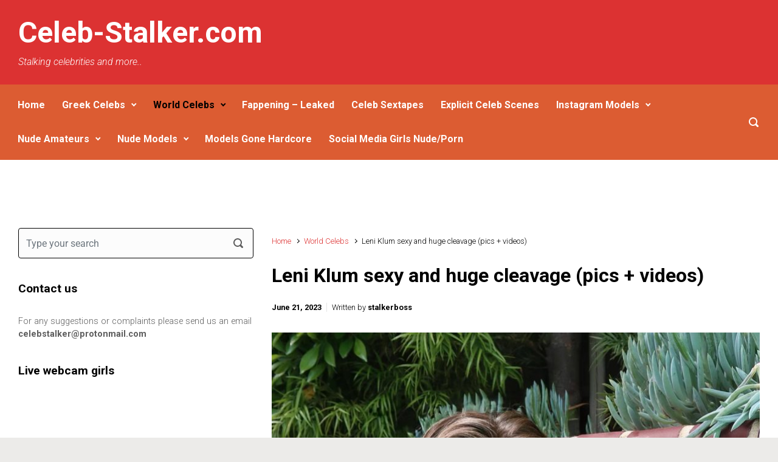

--- FILE ---
content_type: text/html; charset=UTF-8
request_url: https://celeb-stalker.com/leni-klum-sexy-and-huge-cleavage-pics-videos/
body_size: 19857
content:

    <!DOCTYPE html>
<html itemscope="itemscope" itemtype="http://schema.org/WebPage"lang="en-US" prefix="og: https://ogp.me/ns#">
    <head>
        <meta charset="UTF-8"/>
        <meta name="viewport" content="width=device-width, initial-scale=1.0"/>
        <meta http-equiv="X-UA-Compatible" content="IE=edge"/>
		
<!-- Search Engine Optimization by Rank Math - https://rankmath.com/ -->
<title>Leni Klum sexy and huge cleavage (pics + videos) - Celeb-Stalker.com</title>
<meta name="description" content="Leni Klum in some impressive new sexy pics + videos from a her moms (Heidi Klum) TV show (German Next Top Model) where she is now a backstage reporter ..Heidi"/>
<meta name="robots" content="index, follow, max-snippet:-1, max-video-preview:-1, max-image-preview:large"/>
<link rel="canonical" href="https://celeb-stalker.com/leni-klum-sexy-and-huge-cleavage-pics-videos/" />
<meta property="og:locale" content="en_US" />
<meta property="og:type" content="article" />
<meta property="og:title" content="Leni Klum sexy and huge cleavage (pics + videos) - Celeb-Stalker.com" />
<meta property="og:description" content="Leni Klum in some impressive new sexy pics + videos from a her moms (Heidi Klum) TV show (German Next Top Model) where she is now a backstage reporter ..Heidi" />
<meta property="og:url" content="https://celeb-stalker.com/leni-klum-sexy-and-huge-cleavage-pics-videos/" />
<meta property="og:site_name" content="Celeb-Stalker.com" />
<meta property="article:tag" content="Epic Boobs" />
<meta property="article:tag" content="German Celebs" />
<meta property="article:tag" content="Leni Klum" />
<meta property="article:tag" content="World Celebs" />
<meta property="article:section" content="World Celebs" />
<meta property="og:updated_time" content="2023-06-21T05:04:28+00:00" />
<meta property="og:image" content="https://celeb-stalker.com/wp-content/uploads/2023/06/leni_klum_sexy2-8.jpeg" />
<meta property="og:image:secure_url" content="https://celeb-stalker.com/wp-content/uploads/2023/06/leni_klum_sexy2-8.jpeg" />
<meta property="og:image:width" content="1440" />
<meta property="og:image:height" content="1800" />
<meta property="og:image:alt" content="Leni Klum" />
<meta property="og:image:type" content="image/jpeg" />
<meta property="article:published_time" content="2023-06-21T04:57:11+00:00" />
<meta property="article:modified_time" content="2023-06-21T05:04:28+00:00" />
<meta name="twitter:card" content="summary_large_image" />
<meta name="twitter:title" content="Leni Klum sexy and huge cleavage (pics + videos) - Celeb-Stalker.com" />
<meta name="twitter:description" content="Leni Klum in some impressive new sexy pics + videos from a her moms (Heidi Klum) TV show (German Next Top Model) where she is now a backstage reporter ..Heidi" />
<meta name="twitter:image" content="https://celeb-stalker.com/wp-content/uploads/2023/06/leni_klum_sexy2-8.jpeg" />
<meta name="twitter:label1" content="Written by" />
<meta name="twitter:data1" content="stalkerboss" />
<meta name="twitter:label2" content="Time to read" />
<meta name="twitter:data2" content="Less than a minute" />
<script type="application/ld+json" class="rank-math-schema">{"@context":"https://schema.org","@graph":[{"@type":["Website","Organization"],"@id":"https://celeb-stalker.com/#organization","name":"Celeb-Stalker","url":"https://celeb-stalker.com","logo":{"@type":"ImageObject","@id":"https://celeb-stalker.com/#logo","url":"https://celeb-stalker.com/wp-content/uploads/2019/12/cs_icon.png","contentUrl":"https://celeb-stalker.com/wp-content/uploads/2019/12/cs_icon.png","caption":"Celeb-Stalker","inLanguage":"en-US","width":"512","height":"512"},"openingHours":["Monday,Tuesday,Wednesday,Thursday,Friday,Saturday,Sunday 09:00-17:00"]},{"@type":"WebSite","@id":"https://celeb-stalker.com/#website","url":"https://celeb-stalker.com","name":"Celeb-Stalker","publisher":{"@id":"https://celeb-stalker.com/#organization"},"inLanguage":"en-US"},{"@type":"ImageObject","@id":"https://celeb-stalker.com/wp-content/uploads/2023/06/leni_klum_sexy2-8.jpeg","url":"https://celeb-stalker.com/wp-content/uploads/2023/06/leni_klum_sexy2-8.jpeg","width":"1440","height":"1800","inLanguage":"en-US"},{"@type":"WebPage","@id":"https://celeb-stalker.com/leni-klum-sexy-and-huge-cleavage-pics-videos/#webpage","url":"https://celeb-stalker.com/leni-klum-sexy-and-huge-cleavage-pics-videos/","name":"Leni Klum sexy and huge cleavage (pics + videos) - Celeb-Stalker.com","datePublished":"2023-06-21T04:57:11+00:00","dateModified":"2023-06-21T05:04:28+00:00","isPartOf":{"@id":"https://celeb-stalker.com/#website"},"primaryImageOfPage":{"@id":"https://celeb-stalker.com/wp-content/uploads/2023/06/leni_klum_sexy2-8.jpeg"},"inLanguage":"en-US"},{"@type":"Person","@id":"https://celeb-stalker.com/author/stalkerboss/","name":"stalkerboss","url":"https://celeb-stalker.com/author/stalkerboss/","image":{"@type":"ImageObject","@id":"https://secure.gravatar.com/avatar/e39f0a9d03b0dfbf44b231cb7964a975bdc49bb255ebde6661a3c8063265998b?s=96&amp;d=mm&amp;r=g","url":"https://secure.gravatar.com/avatar/e39f0a9d03b0dfbf44b231cb7964a975bdc49bb255ebde6661a3c8063265998b?s=96&amp;d=mm&amp;r=g","caption":"stalkerboss","inLanguage":"en-US"},"worksFor":{"@id":"https://celeb-stalker.com/#organization"}},{"@type":"BlogPosting","headline":"Leni Klum sexy and huge cleavage (pics + videos) - Celeb-Stalker.com","keywords":"Leni Klum,sexy,cleavage","datePublished":"2023-06-21T04:57:11+00:00","dateModified":"2023-06-21T05:04:28+00:00","articleSection":"World Celebs","author":{"@id":"https://celeb-stalker.com/author/stalkerboss/","name":"stalkerboss"},"publisher":{"@id":"https://celeb-stalker.com/#organization"},"description":"Leni Klum in some impressive new sexy pics + videos from a her moms (Heidi Klum) TV show (German Next Top Model) where she is now a backstage reporter ..Heidi","name":"Leni Klum sexy and huge cleavage (pics + videos) - Celeb-Stalker.com","@id":"https://celeb-stalker.com/leni-klum-sexy-and-huge-cleavage-pics-videos/#richSnippet","isPartOf":{"@id":"https://celeb-stalker.com/leni-klum-sexy-and-huge-cleavage-pics-videos/#webpage"},"image":{"@id":"https://celeb-stalker.com/wp-content/uploads/2023/06/leni_klum_sexy2-8.jpeg"},"inLanguage":"en-US","mainEntityOfPage":{"@id":"https://celeb-stalker.com/leni-klum-sexy-and-huge-cleavage-pics-videos/#webpage"}}]}</script>
<!-- /Rank Math WordPress SEO plugin -->

<link rel="alternate" title="oEmbed (JSON)" type="application/json+oembed" href="https://celeb-stalker.com/wp-json/oembed/1.0/embed?url=https%3A%2F%2Fceleb-stalker.com%2Fleni-klum-sexy-and-huge-cleavage-pics-videos%2F" />
<link rel="alternate" title="oEmbed (XML)" type="text/xml+oembed" href="https://celeb-stalker.com/wp-json/oembed/1.0/embed?url=https%3A%2F%2Fceleb-stalker.com%2Fleni-klum-sexy-and-huge-cleavage-pics-videos%2F&#038;format=xml" />
		<!-- This site uses the Google Analytics by MonsterInsights plugin v9.10.1 - Using Analytics tracking - https://www.monsterinsights.com/ -->
							<script src="//www.googletagmanager.com/gtag/js?id=G-LHH1YEEWZ4"  data-cfasync="false" data-wpfc-render="false" type="text/javascript" async></script>
			<script data-cfasync="false" data-wpfc-render="false" type="text/javascript">
				var mi_version = '9.10.1';
				var mi_track_user = true;
				var mi_no_track_reason = '';
								var MonsterInsightsDefaultLocations = {"page_location":"https:\/\/celeb-stalker.com\/leni-klum-sexy-and-huge-cleavage-pics-videos\/"};
								if ( typeof MonsterInsightsPrivacyGuardFilter === 'function' ) {
					var MonsterInsightsLocations = (typeof MonsterInsightsExcludeQuery === 'object') ? MonsterInsightsPrivacyGuardFilter( MonsterInsightsExcludeQuery ) : MonsterInsightsPrivacyGuardFilter( MonsterInsightsDefaultLocations );
				} else {
					var MonsterInsightsLocations = (typeof MonsterInsightsExcludeQuery === 'object') ? MonsterInsightsExcludeQuery : MonsterInsightsDefaultLocations;
				}

								var disableStrs = [
										'ga-disable-G-LHH1YEEWZ4',
									];

				/* Function to detect opted out users */
				function __gtagTrackerIsOptedOut() {
					for (var index = 0; index < disableStrs.length; index++) {
						if (document.cookie.indexOf(disableStrs[index] + '=true') > -1) {
							return true;
						}
					}

					return false;
				}

				/* Disable tracking if the opt-out cookie exists. */
				if (__gtagTrackerIsOptedOut()) {
					for (var index = 0; index < disableStrs.length; index++) {
						window[disableStrs[index]] = true;
					}
				}

				/* Opt-out function */
				function __gtagTrackerOptout() {
					for (var index = 0; index < disableStrs.length; index++) {
						document.cookie = disableStrs[index] + '=true; expires=Thu, 31 Dec 2099 23:59:59 UTC; path=/';
						window[disableStrs[index]] = true;
					}
				}

				if ('undefined' === typeof gaOptout) {
					function gaOptout() {
						__gtagTrackerOptout();
					}
				}
								window.dataLayer = window.dataLayer || [];

				window.MonsterInsightsDualTracker = {
					helpers: {},
					trackers: {},
				};
				if (mi_track_user) {
					function __gtagDataLayer() {
						dataLayer.push(arguments);
					}

					function __gtagTracker(type, name, parameters) {
						if (!parameters) {
							parameters = {};
						}

						if (parameters.send_to) {
							__gtagDataLayer.apply(null, arguments);
							return;
						}

						if (type === 'event') {
														parameters.send_to = monsterinsights_frontend.v4_id;
							var hookName = name;
							if (typeof parameters['event_category'] !== 'undefined') {
								hookName = parameters['event_category'] + ':' + name;
							}

							if (typeof MonsterInsightsDualTracker.trackers[hookName] !== 'undefined') {
								MonsterInsightsDualTracker.trackers[hookName](parameters);
							} else {
								__gtagDataLayer('event', name, parameters);
							}
							
						} else {
							__gtagDataLayer.apply(null, arguments);
						}
					}

					__gtagTracker('js', new Date());
					__gtagTracker('set', {
						'developer_id.dZGIzZG': true,
											});
					if ( MonsterInsightsLocations.page_location ) {
						__gtagTracker('set', MonsterInsightsLocations);
					}
										__gtagTracker('config', 'G-LHH1YEEWZ4', {"forceSSL":"true","anonymize_ip":"true","link_attribution":"true"} );
										window.gtag = __gtagTracker;										(function () {
						/* https://developers.google.com/analytics/devguides/collection/analyticsjs/ */
						/* ga and __gaTracker compatibility shim. */
						var noopfn = function () {
							return null;
						};
						var newtracker = function () {
							return new Tracker();
						};
						var Tracker = function () {
							return null;
						};
						var p = Tracker.prototype;
						p.get = noopfn;
						p.set = noopfn;
						p.send = function () {
							var args = Array.prototype.slice.call(arguments);
							args.unshift('send');
							__gaTracker.apply(null, args);
						};
						var __gaTracker = function () {
							var len = arguments.length;
							if (len === 0) {
								return;
							}
							var f = arguments[len - 1];
							if (typeof f !== 'object' || f === null || typeof f.hitCallback !== 'function') {
								if ('send' === arguments[0]) {
									var hitConverted, hitObject = false, action;
									if ('event' === arguments[1]) {
										if ('undefined' !== typeof arguments[3]) {
											hitObject = {
												'eventAction': arguments[3],
												'eventCategory': arguments[2],
												'eventLabel': arguments[4],
												'value': arguments[5] ? arguments[5] : 1,
											}
										}
									}
									if ('pageview' === arguments[1]) {
										if ('undefined' !== typeof arguments[2]) {
											hitObject = {
												'eventAction': 'page_view',
												'page_path': arguments[2],
											}
										}
									}
									if (typeof arguments[2] === 'object') {
										hitObject = arguments[2];
									}
									if (typeof arguments[5] === 'object') {
										Object.assign(hitObject, arguments[5]);
									}
									if ('undefined' !== typeof arguments[1].hitType) {
										hitObject = arguments[1];
										if ('pageview' === hitObject.hitType) {
											hitObject.eventAction = 'page_view';
										}
									}
									if (hitObject) {
										action = 'timing' === arguments[1].hitType ? 'timing_complete' : hitObject.eventAction;
										hitConverted = mapArgs(hitObject);
										__gtagTracker('event', action, hitConverted);
									}
								}
								return;
							}

							function mapArgs(args) {
								var arg, hit = {};
								var gaMap = {
									'eventCategory': 'event_category',
									'eventAction': 'event_action',
									'eventLabel': 'event_label',
									'eventValue': 'event_value',
									'nonInteraction': 'non_interaction',
									'timingCategory': 'event_category',
									'timingVar': 'name',
									'timingValue': 'value',
									'timingLabel': 'event_label',
									'page': 'page_path',
									'location': 'page_location',
									'title': 'page_title',
									'referrer' : 'page_referrer',
								};
								for (arg in args) {
																		if (!(!args.hasOwnProperty(arg) || !gaMap.hasOwnProperty(arg))) {
										hit[gaMap[arg]] = args[arg];
									} else {
										hit[arg] = args[arg];
									}
								}
								return hit;
							}

							try {
								f.hitCallback();
							} catch (ex) {
							}
						};
						__gaTracker.create = newtracker;
						__gaTracker.getByName = newtracker;
						__gaTracker.getAll = function () {
							return [];
						};
						__gaTracker.remove = noopfn;
						__gaTracker.loaded = true;
						window['__gaTracker'] = __gaTracker;
					})();
									} else {
										console.log("");
					(function () {
						function __gtagTracker() {
							return null;
						}

						window['__gtagTracker'] = __gtagTracker;
						window['gtag'] = __gtagTracker;
					})();
									}
			</script>
							<!-- / Google Analytics by MonsterInsights -->
		<style id='wp-img-auto-sizes-contain-inline-css' type='text/css'>
img:is([sizes=auto i],[sizes^="auto," i]){contain-intrinsic-size:3000px 1500px}
/*# sourceURL=wp-img-auto-sizes-contain-inline-css */
</style>
<link rel='stylesheet' id='dashicons-css' href='https://celeb-stalker.com/wp-includes/css/dashicons.min.css' type='text/css' media='all' />
<link rel='stylesheet' id='post-views-counter-frontend-css' href='https://celeb-stalker.com/wp-content/plugins/post-views-counter/css/frontend.min.css' type='text/css' media='all' />
<style id='classic-theme-styles-inline-css' type='text/css'>
/*! This file is auto-generated */
.wp-block-button__link{color:#fff;background-color:#32373c;border-radius:9999px;box-shadow:none;text-decoration:none;padding:calc(.667em + 2px) calc(1.333em + 2px);font-size:1.125em}.wp-block-file__button{background:#32373c;color:#fff;text-decoration:none}
/*# sourceURL=/wp-includes/css/classic-themes.min.css */
</style>
<style id='age-gate-custom-inline-css' type='text/css'>
:root{--ag-background-color: rgba(0,0,0,0.1);--ag-background-image-position: center center;--ag-background-image-opacity: 1;--ag-form-background: rgba(255,255,255,1);--ag-text-color: #000000;--ag-blur: 5px;}
/*# sourceURL=age-gate-custom-inline-css */
</style>
<link rel='stylesheet' id='age-gate-css' href='https://celeb-stalker.com/wp-content/plugins/age-gate/dist/main.css' type='text/css' media='all' />
<style id='age-gate-options-inline-css' type='text/css'>
:root{--ag-background-color: rgba(0,0,0,0.1);--ag-background-image-position: center center;--ag-background-image-opacity: 1;--ag-form-background: rgba(255,255,255,1);--ag-text-color: #000000;--ag-blur: 5px;}
/*# sourceURL=age-gate-options-inline-css */
</style>
<link rel='stylesheet' id='evolve-bootstrap-css' href='https://celeb-stalker.com/wp-content/themes/evolve/assets/css/bootstrap.min.css' type='text/css' media='all' />
<link rel='stylesheet' id='evolve-fw-css' href='https://celeb-stalker.com/wp-content/themes/evolve/assets/css/fw-all.min.css' type='text/css' media='all' />
<link rel='stylesheet' id='evolve-style-css' href='https://celeb-stalker.com/wp-content/themes/evolve/style.css' type='text/css' media='all' />
<style id='evolve-style-inline-css' type='text/css'>
 .navbar-nav .nav-link:focus, .navbar-nav .nav-link:hover, .navbar-nav .active > .nav-link, .navbar-nav .nav-link.active, .navbar-nav .nav-link.show, .navbar-nav .show > .nav-link, .navbar-nav li.menu-item.current-menu-item > a, .navbar-nav li.menu-item.current-menu-parent > a, .navbar-nav li.menu-item.current-menu-ancestor > a, .navbar-nav li a:hover, .navbar-nav li:hover > a, .navbar-nav li:hover, .social-media-links a:hover { color: #000000; } .content { background-color: #ffffff; } .content { padding-top: 7rem; padding-bottom: 2rem; } .navbar-nav .dropdown-menu { background-color: #dc5c32; } .navbar-nav .dropdown-item:focus, .navbar-nav .dropdown-item:hover { background: none; } .menu-header, .sticky-header { background-color: #dc5c32; } .header-v1 .header-search .form-control:focus, .sticky-header .header-search .form-control:focus { background-color: #d05026; } .header-pattern { background-color: #dc3232; } .header-search .form-control, .header-search .form-control:focus, .header-search .form-control::placeholder { color: #ffffff; } body { font-size: 1rem; font-family: Roboto; font-weight: 300; color: #212529; } #website-title, #website-title a { font-size: 3rem; font-family: Roboto; font-style: normal; font-weight: 700; color: #ffffff; } #tagline { font-size: 1rem; font-family: Roboto; font-style: italic; font-weight: 300; color: #ffffff; } .post-title, .post-title a, .blog-title { font-size: 2rem; font-family: Roboto; font-weight: 700; color: #000000; } .post-content { font-size: 1rem; font-family: Roboto; font-weight: 300; color: #51545c; } body{ color:#51545c; } #sticky-title { font-size: 1.6rem; font-family: Roboto; font-weight: 700; color: #492fb1; } .page-nav a, .navbar-nav .nav-link, .navbar-nav .dropdown-item, .navbar-nav .dropdown-menu, .menu-header, .header-wrapper .header-search, .sticky-header, .navbar-toggler { font-size: 1rem; font-family: Roboto; font-style: normal; font-weight: 700; color: #ffffff; } #parallax-slider .carousel-caption h5 { font-size: 2.25rem; font-family: Roboto; font-weight: 700; color: #ffffff; } #parallax-slider .carousel-caption p { font-size: 1.25rem; font-family: Roboto; font-weight: 100; color: #ffffff; } .widget-title, .widget-title a.rsswidget { font-size: 1.2rem; font-family: Roboto; font-weight: 700; color: #000000; } .widget-content, .aside, .aside a { font-size: .9rem; font-family: Roboto; font-style: normal; font-weight: 300; color: #5e5e5e; }.widget-content, .widget-content a, .widget-content .tab-holder .news-list li .post-holder a, .widget-content .tab-holder .news-list li .post-holder .meta{ color:#5e5e5e; } h1 { font-size: 2.9rem; font-family: Roboto; font-weight: 500; color: #000000; } h2 { font-size: 2.5rem; font-family: Roboto; font-weight: 500; color: #000000; } h3 { font-size: 1.75rem; font-family: Roboto; font-weight: 500; color: #000000; } h4 { font-size: 1.7rem; font-family: Roboto; font-weight: 500; color: #000000; } h5 { font-size: 1.25rem; font-family: Roboto; font-weight: 500; color: #000000; } h6 { font-size: .9rem; font-family: Roboto; font-weight: 500; color: #000000; } #copyright, #copyright a { font-size: .7rem; font-family: Roboto; font-style: normal; font-weight: 300; color: #f9f9f9; } #backtotop { right: 2rem; } .widget-content { background: none; border: none; -webkit-box-shadow: none; box-shadow: none; } .widget::before { -webkit-box-shadow: none; box-shadow: none; } a, .page-link, .page-link:hover, code, .widget_calendar tbody a, .page-numbers.current { color: #dd3333; } .breadcrumb-item:last-child, .breadcrumb-item+.breadcrumb-item::before, .widget a, .post-meta, .post-meta a, .navigation a, .post-content .number-pagination a:link, #wp-calendar td, .no-comment, .comment-meta, .comment-meta a, blockquote, .price del { color: #000000; } a:hover { color: #f14747; } .header { padding-top: 25px; padding-bottom: 25px; } .header.container { padding-left: 30px; padding-right: 30px; } .page-nav ul > li, .navbar-nav > li { padding: 0 6px; } .header-block { background-color: #273039; background: -o-radial-gradient(circle, #273039, #18212a); background: radial-gradient(circle, #273039, #18212a); background-repeat: no-repeat; } .btn, a.btn, button, .button, .widget .button, input#submit, input[type=submit], .post-content a.btn, .woocommerce .button { background: #dd3333; background-image: -webkit-gradient( linear, left bottom, left top, from(#dd3333), to(#dd3333) ); background-image: -o-linear-gradient( bottom, #dd3333, #dd3333 ); background-image: linear-gradient( to top, #dd3333, #dd3333 ); color: #ffffff; text-shadow: none; box-shadow: none; border-color: #ffffff; border-radius: 0; border-width: 3px; border-style: solid; } .btn:hover, a.btn:hover, button:hover, .button:hover, .widget .button:hover, input#submit:hover, input[type=submit]:hover, .carousel-control-button:hover, .header-wrapper .woocommerce-menu .btn:hover { color: #ffffff; border-color: #313a43; background: #313a43; background-image: -webkit-gradient( linear, left bottom, left top, from( #313a43 ), to( #313a43 ) ); background-image: -o-linear-gradient( bottom, #313a43, #313a43 ); background-image: linear-gradient( to top, #313a43, #313a43 ); border-width: 3px; border-style: solid; } #wrapper, .wrapper-customizer { -webkit-box-shadow: 0 0 3px rgba(0, 0, 0, .2); box-shadow: 0 0 3px rgba(0, 0, 0, .2); } .header-block { -webkit-box-shadow: 0 1px 1px rgba(0, 0, 0, .05); box-shadow: 0 1px 1px rgba(0, 0, 0, .05); } .formatted-post { -webkit-box-shadow: 0 0 20px rgba(0, 0, 0, .1) inset; box-shadow: 0 0 20px rgba(0, 0, 0, .1) inset; } .footer::before { -webkit-box-shadow: 0 0 9px rgba(0, 0, 0, 0.6); box-shadow: 0 0 9px rgba(0, 0, 0, 0.6); } input[type=text], input[type=email], input[type=url], input[type=password], input[type=file], input[type=tel], textarea, select, .form-control, .form-control:focus, .select2-container--default .select2-selection--single, a.wpml-ls-item-toggle, .wpml-ls-sub-menu a { background-color: #fcfcfc; border-color: #000000; color: #888888; } .custom-checkbox .custom-control-input:checked~.custom-control-label::before, .custom-radio .custom-control-input:checked~.custom-control-label::before, .nav-pills .nav-link.active, .dropdown-item.active, .dropdown-item:active, .woocommerce-store-notice, .comment-author .fn .badge-primary, .widget.woocommerce .count, .woocommerce-review-link, .woocommerce .onsale, .stars a:hover, .stars a.active { background: #492fb1; } .form-control:focus, .input-text:focus, input[type=text]:focus, input[type=email]:focus, input[type=url]:focus, input[type=password]:focus, input[type=file]:focus, input[type=tel]:focus, textarea:focus, .page-link:focus, select:focus { border-color: transparent; box-shadow: 0 0 .7rem rgba(73, 47, 177, 0.9); } .custom-control-input:focus~.custom-control-label::before { box-shadow: 0 0 0 1px #fff, 0 0 0 0.2rem  rgba(73, 47, 177, 0.25); } .btn.focus, .btn:focus { box-shadow: 0 0 0 0.2rem rgba(73, 47, 177, 0.25); } :focus { outline-color: rgba(73, 47, 177, 0.25); } code { border-left-color: #492fb1; } @media (min-width: 992px), (min-width: 1200px), (min-width: 1510px) and (max-width: 1198.98px) { .container, #wrapper { width: 100%; max-width: 1450px; } .posts.card-deck > .card { min-width: calc(50% - 30px); max-width: calc(50% - 30px); } .posts.card-deck > .card.p-4 { min-width: calc(50% - 2rem); max-width: calc(50% - 2rem); }} @media (max-width: 991.98px) { .posts.card-deck > .card { min-width: calc(50% - 30px); max-width: calc(50% - 30px); } .posts.card-deck > .card.p-4 { min-width: calc(50% - 2rem); max-width: calc(50% - 2rem); }} @media (min-width: 768px) { .sticky-header { width: 100%; left: 0; right: 0; margin: 0 auto; z-index: 99999; } .page-nav, .header-wrapper .main-menu { padding-top: 6px; padding-bottom: 6px; } .header-v1 .social-media-links li:last-child a { margin-right: 0; }} @media (max-width: 767.98px) { .navbar-nav .menu-item-has-children ul li .dropdown-toggle { padding-bottom: .7rem; } .navbar-nav .menu-item-has-children .dropdown-menu { margin-top: 0; } .page-nav ul li, .page-nav ul, .navbar-nav li, .navbar-nav, .navbar-nav .dropdown-menu, .navbar-toggler { border-color: #d05026; } .navbar-toggler, .page-nav ul li, .page-nav ul, .navbar-nav li, .navbar-nav, .navbar-nav .dropdown-menu { background: #d4542a; } .posts.card-deck > .card { min-width: calc(100% - 30px); max-width: 100%; } .posts.card-deck > .card.p-4 { min-width: calc(100% - 2rem); max-width: 100%; }} @media (min-width: 576px) {} @media (max-width: 575.98px) { .header-v1 .search-form .form-control { background-color: #d4542a; }}
/*# sourceURL=evolve-style-inline-css */
</style>
<link rel='stylesheet' id='elementor-icons-css' href='https://celeb-stalker.com/wp-content/plugins/elementor/assets/lib/eicons/css/elementor-icons.min.css' type='text/css' media='all' />
<link rel='stylesheet' id='elementor-frontend-css' href='https://celeb-stalker.com/wp-content/plugins/elementor/assets/css/frontend.min.css' type='text/css' media='all' />
<link rel='stylesheet' id='elementor-post-860-css' href='https://celeb-stalker.com/wp-content/uploads/elementor/css/post-860.css' type='text/css' media='all' />
<link rel='stylesheet' id='lae-animate-styles-css' href='https://celeb-stalker.com/wp-content/plugins/addons-for-elementor-premium/assets/css/animate.css' type='text/css' media='all' />
<link rel='stylesheet' id='lae-sliders-styles-css' href='https://celeb-stalker.com/wp-content/plugins/addons-for-elementor-premium/assets/css/sliders.css' type='text/css' media='all' />
<link rel='stylesheet' id='lae-icomoon-styles-css' href='https://celeb-stalker.com/wp-content/plugins/addons-for-elementor-premium/assets/css/icomoon.css' type='text/css' media='all' />
<link rel='stylesheet' id='lae-frontend-styles-css' href='https://celeb-stalker.com/wp-content/plugins/addons-for-elementor-premium/assets/css/lae-frontend.css' type='text/css' media='all' />
<link rel='stylesheet' id='lae-widgets-styles-css' href='https://celeb-stalker.com/wp-content/plugins/addons-for-elementor-premium/assets/css/lae-widgets.css' type='text/css' media='all' />
<link rel='stylesheet' id='post-grid-elementor-addon-main-css' href='https://celeb-stalker.com/wp-content/plugins/post-grid-elementor-addon/assets/css/main.css' type='text/css' media='all' />
<link rel='stylesheet' id='widget-spacer-css' href='https://celeb-stalker.com/wp-content/plugins/elementor/assets/css/widget-spacer.min.css' type='text/css' media='all' />
<link rel='stylesheet' id='elementor-post-24104-css' href='https://celeb-stalker.com/wp-content/uploads/elementor/css/post-24104.css' type='text/css' media='all' />
<link rel='stylesheet' id='elementor-gf-local-roboto-css' href='https://celeb-stalker.com/wp-content/uploads/elementor/google-fonts/css/roboto.css' type='text/css' media='all' />
<link rel='stylesheet' id='elementor-gf-local-robotoslab-css' href='https://celeb-stalker.com/wp-content/uploads/elementor/google-fonts/css/robotoslab.css' type='text/css' media='all' />
<script type="text/javascript" src="https://celeb-stalker.com/wp-content/plugins/google-analytics-for-wordpress/assets/js/frontend-gtag.min.js" id="monsterinsights-frontend-script-js" async="async" data-wp-strategy="async"></script>
<script data-cfasync="false" data-wpfc-render="false" type="text/javascript" id='monsterinsights-frontend-script-js-extra'>/* <![CDATA[ */
var monsterinsights_frontend = {"js_events_tracking":"true","download_extensions":"doc,pdf,ppt,zip,xls,docx,pptx,xlsx","inbound_paths":"[{\"path\":\"\\\/go\\\/\",\"label\":\"affiliate\"},{\"path\":\"\\\/recommend\\\/\",\"label\":\"affiliate\"}]","home_url":"https:\/\/celeb-stalker.com","hash_tracking":"false","v4_id":"G-LHH1YEEWZ4"};/* ]]> */
</script>
<link rel="https://api.w.org/" href="https://celeb-stalker.com/wp-json/" /><link rel="alternate" title="JSON" type="application/json" href="https://celeb-stalker.com/wp-json/wp/v2/posts/24104" /><link rel='shortlink' href='https://celeb-stalker.com/?p=24104' />
        <script type="text/javascript">
            (function () {
                window.lae_fs = {can_use_premium_code: false};
            })();
        </script>
        <meta name="generator" content="Elementor 3.32.5; features: additional_custom_breakpoints; settings: css_print_method-external, google_font-enabled, font_display-auto">
			<style>
				.e-con.e-parent:nth-of-type(n+4):not(.e-lazyloaded):not(.e-no-lazyload),
				.e-con.e-parent:nth-of-type(n+4):not(.e-lazyloaded):not(.e-no-lazyload) * {
					background-image: none !important;
				}
				@media screen and (max-height: 1024px) {
					.e-con.e-parent:nth-of-type(n+3):not(.e-lazyloaded):not(.e-no-lazyload),
					.e-con.e-parent:nth-of-type(n+3):not(.e-lazyloaded):not(.e-no-lazyload) * {
						background-image: none !important;
					}
				}
				@media screen and (max-height: 640px) {
					.e-con.e-parent:nth-of-type(n+2):not(.e-lazyloaded):not(.e-no-lazyload),
					.e-con.e-parent:nth-of-type(n+2):not(.e-lazyloaded):not(.e-no-lazyload) * {
						background-image: none !important;
					}
				}
			</style>
			<link rel="icon" href="https://celeb-stalker.com/wp-content/uploads/2019/12/cropped-cs_icon-32x32.png" sizes="32x32" />
<link rel="icon" href="https://celeb-stalker.com/wp-content/uploads/2019/12/cropped-cs_icon-192x192.png" sizes="192x192" />
<link rel="apple-touch-icon" href="https://celeb-stalker.com/wp-content/uploads/2019/12/cropped-cs_icon-180x180.png" />
<meta name="msapplication-TileImage" content="https://celeb-stalker.com/wp-content/uploads/2019/12/cropped-cs_icon-270x270.png" />
    <style id='global-styles-inline-css' type='text/css'>
:root{--wp--preset--aspect-ratio--square: 1;--wp--preset--aspect-ratio--4-3: 4/3;--wp--preset--aspect-ratio--3-4: 3/4;--wp--preset--aspect-ratio--3-2: 3/2;--wp--preset--aspect-ratio--2-3: 2/3;--wp--preset--aspect-ratio--16-9: 16/9;--wp--preset--aspect-ratio--9-16: 9/16;--wp--preset--color--black: #000000;--wp--preset--color--cyan-bluish-gray: #abb8c3;--wp--preset--color--white: #ffffff;--wp--preset--color--pale-pink: #f78da7;--wp--preset--color--vivid-red: #cf2e2e;--wp--preset--color--luminous-vivid-orange: #ff6900;--wp--preset--color--luminous-vivid-amber: #fcb900;--wp--preset--color--light-green-cyan: #7bdcb5;--wp--preset--color--vivid-green-cyan: #00d084;--wp--preset--color--pale-cyan-blue: #8ed1fc;--wp--preset--color--vivid-cyan-blue: #0693e3;--wp--preset--color--vivid-purple: #9b51e0;--wp--preset--gradient--vivid-cyan-blue-to-vivid-purple: linear-gradient(135deg,rgb(6,147,227) 0%,rgb(155,81,224) 100%);--wp--preset--gradient--light-green-cyan-to-vivid-green-cyan: linear-gradient(135deg,rgb(122,220,180) 0%,rgb(0,208,130) 100%);--wp--preset--gradient--luminous-vivid-amber-to-luminous-vivid-orange: linear-gradient(135deg,rgb(252,185,0) 0%,rgb(255,105,0) 100%);--wp--preset--gradient--luminous-vivid-orange-to-vivid-red: linear-gradient(135deg,rgb(255,105,0) 0%,rgb(207,46,46) 100%);--wp--preset--gradient--very-light-gray-to-cyan-bluish-gray: linear-gradient(135deg,rgb(238,238,238) 0%,rgb(169,184,195) 100%);--wp--preset--gradient--cool-to-warm-spectrum: linear-gradient(135deg,rgb(74,234,220) 0%,rgb(151,120,209) 20%,rgb(207,42,186) 40%,rgb(238,44,130) 60%,rgb(251,105,98) 80%,rgb(254,248,76) 100%);--wp--preset--gradient--blush-light-purple: linear-gradient(135deg,rgb(255,206,236) 0%,rgb(152,150,240) 100%);--wp--preset--gradient--blush-bordeaux: linear-gradient(135deg,rgb(254,205,165) 0%,rgb(254,45,45) 50%,rgb(107,0,62) 100%);--wp--preset--gradient--luminous-dusk: linear-gradient(135deg,rgb(255,203,112) 0%,rgb(199,81,192) 50%,rgb(65,88,208) 100%);--wp--preset--gradient--pale-ocean: linear-gradient(135deg,rgb(255,245,203) 0%,rgb(182,227,212) 50%,rgb(51,167,181) 100%);--wp--preset--gradient--electric-grass: linear-gradient(135deg,rgb(202,248,128) 0%,rgb(113,206,126) 100%);--wp--preset--gradient--midnight: linear-gradient(135deg,rgb(2,3,129) 0%,rgb(40,116,252) 100%);--wp--preset--font-size--small: 13px;--wp--preset--font-size--medium: 20px;--wp--preset--font-size--large: 36px;--wp--preset--font-size--x-large: 42px;--wp--preset--spacing--20: 0.44rem;--wp--preset--spacing--30: 0.67rem;--wp--preset--spacing--40: 1rem;--wp--preset--spacing--50: 1.5rem;--wp--preset--spacing--60: 2.25rem;--wp--preset--spacing--70: 3.38rem;--wp--preset--spacing--80: 5.06rem;--wp--preset--shadow--natural: 6px 6px 9px rgba(0, 0, 0, 0.2);--wp--preset--shadow--deep: 12px 12px 50px rgba(0, 0, 0, 0.4);--wp--preset--shadow--sharp: 6px 6px 0px rgba(0, 0, 0, 0.2);--wp--preset--shadow--outlined: 6px 6px 0px -3px rgb(255, 255, 255), 6px 6px rgb(0, 0, 0);--wp--preset--shadow--crisp: 6px 6px 0px rgb(0, 0, 0);}:where(.is-layout-flex){gap: 0.5em;}:where(.is-layout-grid){gap: 0.5em;}body .is-layout-flex{display: flex;}.is-layout-flex{flex-wrap: wrap;align-items: center;}.is-layout-flex > :is(*, div){margin: 0;}body .is-layout-grid{display: grid;}.is-layout-grid > :is(*, div){margin: 0;}:where(.wp-block-columns.is-layout-flex){gap: 2em;}:where(.wp-block-columns.is-layout-grid){gap: 2em;}:where(.wp-block-post-template.is-layout-flex){gap: 1.25em;}:where(.wp-block-post-template.is-layout-grid){gap: 1.25em;}.has-black-color{color: var(--wp--preset--color--black) !important;}.has-cyan-bluish-gray-color{color: var(--wp--preset--color--cyan-bluish-gray) !important;}.has-white-color{color: var(--wp--preset--color--white) !important;}.has-pale-pink-color{color: var(--wp--preset--color--pale-pink) !important;}.has-vivid-red-color{color: var(--wp--preset--color--vivid-red) !important;}.has-luminous-vivid-orange-color{color: var(--wp--preset--color--luminous-vivid-orange) !important;}.has-luminous-vivid-amber-color{color: var(--wp--preset--color--luminous-vivid-amber) !important;}.has-light-green-cyan-color{color: var(--wp--preset--color--light-green-cyan) !important;}.has-vivid-green-cyan-color{color: var(--wp--preset--color--vivid-green-cyan) !important;}.has-pale-cyan-blue-color{color: var(--wp--preset--color--pale-cyan-blue) !important;}.has-vivid-cyan-blue-color{color: var(--wp--preset--color--vivid-cyan-blue) !important;}.has-vivid-purple-color{color: var(--wp--preset--color--vivid-purple) !important;}.has-black-background-color{background-color: var(--wp--preset--color--black) !important;}.has-cyan-bluish-gray-background-color{background-color: var(--wp--preset--color--cyan-bluish-gray) !important;}.has-white-background-color{background-color: var(--wp--preset--color--white) !important;}.has-pale-pink-background-color{background-color: var(--wp--preset--color--pale-pink) !important;}.has-vivid-red-background-color{background-color: var(--wp--preset--color--vivid-red) !important;}.has-luminous-vivid-orange-background-color{background-color: var(--wp--preset--color--luminous-vivid-orange) !important;}.has-luminous-vivid-amber-background-color{background-color: var(--wp--preset--color--luminous-vivid-amber) !important;}.has-light-green-cyan-background-color{background-color: var(--wp--preset--color--light-green-cyan) !important;}.has-vivid-green-cyan-background-color{background-color: var(--wp--preset--color--vivid-green-cyan) !important;}.has-pale-cyan-blue-background-color{background-color: var(--wp--preset--color--pale-cyan-blue) !important;}.has-vivid-cyan-blue-background-color{background-color: var(--wp--preset--color--vivid-cyan-blue) !important;}.has-vivid-purple-background-color{background-color: var(--wp--preset--color--vivid-purple) !important;}.has-black-border-color{border-color: var(--wp--preset--color--black) !important;}.has-cyan-bluish-gray-border-color{border-color: var(--wp--preset--color--cyan-bluish-gray) !important;}.has-white-border-color{border-color: var(--wp--preset--color--white) !important;}.has-pale-pink-border-color{border-color: var(--wp--preset--color--pale-pink) !important;}.has-vivid-red-border-color{border-color: var(--wp--preset--color--vivid-red) !important;}.has-luminous-vivid-orange-border-color{border-color: var(--wp--preset--color--luminous-vivid-orange) !important;}.has-luminous-vivid-amber-border-color{border-color: var(--wp--preset--color--luminous-vivid-amber) !important;}.has-light-green-cyan-border-color{border-color: var(--wp--preset--color--light-green-cyan) !important;}.has-vivid-green-cyan-border-color{border-color: var(--wp--preset--color--vivid-green-cyan) !important;}.has-pale-cyan-blue-border-color{border-color: var(--wp--preset--color--pale-cyan-blue) !important;}.has-vivid-cyan-blue-border-color{border-color: var(--wp--preset--color--vivid-cyan-blue) !important;}.has-vivid-purple-border-color{border-color: var(--wp--preset--color--vivid-purple) !important;}.has-vivid-cyan-blue-to-vivid-purple-gradient-background{background: var(--wp--preset--gradient--vivid-cyan-blue-to-vivid-purple) !important;}.has-light-green-cyan-to-vivid-green-cyan-gradient-background{background: var(--wp--preset--gradient--light-green-cyan-to-vivid-green-cyan) !important;}.has-luminous-vivid-amber-to-luminous-vivid-orange-gradient-background{background: var(--wp--preset--gradient--luminous-vivid-amber-to-luminous-vivid-orange) !important;}.has-luminous-vivid-orange-to-vivid-red-gradient-background{background: var(--wp--preset--gradient--luminous-vivid-orange-to-vivid-red) !important;}.has-very-light-gray-to-cyan-bluish-gray-gradient-background{background: var(--wp--preset--gradient--very-light-gray-to-cyan-bluish-gray) !important;}.has-cool-to-warm-spectrum-gradient-background{background: var(--wp--preset--gradient--cool-to-warm-spectrum) !important;}.has-blush-light-purple-gradient-background{background: var(--wp--preset--gradient--blush-light-purple) !important;}.has-blush-bordeaux-gradient-background{background: var(--wp--preset--gradient--blush-bordeaux) !important;}.has-luminous-dusk-gradient-background{background: var(--wp--preset--gradient--luminous-dusk) !important;}.has-pale-ocean-gradient-background{background: var(--wp--preset--gradient--pale-ocean) !important;}.has-electric-grass-gradient-background{background: var(--wp--preset--gradient--electric-grass) !important;}.has-midnight-gradient-background{background: var(--wp--preset--gradient--midnight) !important;}.has-small-font-size{font-size: var(--wp--preset--font-size--small) !important;}.has-medium-font-size{font-size: var(--wp--preset--font-size--medium) !important;}.has-large-font-size{font-size: var(--wp--preset--font-size--large) !important;}.has-x-large-font-size{font-size: var(--wp--preset--font-size--x-large) !important;}
/*# sourceURL=global-styles-inline-css */
</style>
<link rel='stylesheet' id='evolve-google-fonts-css' href='https://fonts.googleapis.com/css?family=Roboto%3A300%3A300%7CRoboto%3A700%3A700%7CRoboto%3A300%3A300italic%7CRoboto%3A700%3A700%7CRoboto%3A700%7CRoboto%3A700%7CRoboto%3A300%3A300%7CRoboto%3A300%7CRoboto%3A700%7CRoboto%3A300%7CRoboto%3A500%7CRoboto%3A500%7CRoboto%3A500%7CRoboto%3A500%7CRoboto%3A500%7CRoboto%3A500%7CRoboto%3A700%7CRoboto%3A300%7CRoboto%3A700%7CRoboto%3A100%7CRoboto%3A700%7CRoboto%3A100%7CRoboto%3A700%7CRoboto%3A300%7CRoboto%3A300%7CRoboto%3A300%7CRoboto%3A300%7CRoboto%3A500%7CRoboto%3A500%7CRoboto%3A300%3A300%7CRoboto%3A700%3A700%7CRoboto%3A300%3A300italic%7CRoboto%3A700%3A700%7CRoboto%3A700%7CRoboto%3A700%7CRoboto%3A300%3A300%7CRoboto%3A300%7CRoboto%3A700%7CRoboto%3A300%7CRoboto%3A500%7CRoboto%3A500%7CRoboto%3A500%7CRoboto%3A500%7CRoboto%3A500%7CRoboto%3A500%7CRoboto%3A700%7CRoboto%3A300%7CRoboto%3A700%7CRoboto%3A100%7CRoboto%3A700%7CRoboto%3A100%7CRoboto%3A700%7CRoboto%3A300%7CRoboto%3A300%7CRoboto%3A300%7CRoboto%3A300%7CRoboto%3A500%7CRoboto%3A500' type='text/css' media='all' />
<link rel='stylesheet' id='evolve-animate-css' href='https://celeb-stalker.com/wp-content/themes/evolve/assets/css/animate.min.css' type='text/css' media='all' />
</head>
<body class="wp-singular post-template-default single single-post postid-24104 single-format-standard wp-theme-evolve elementor-default elementor-kit-860 elementor-page elementor-page-24104" itemscope="itemscope" itemtype="http://schema.org/WebPage">
<a class="btn screen-reader-text sr-only sr-only-focusable"
   href="#primary">Skip to main content</a>

<div id="wrapper"><header class="header-v1 header-wrapper" role="banner" itemscope="itemscope" itemtype="http://schema.org/WPHeader">
    <div class="header-pattern">

		
        <div class="header container">
            <div class="row align-items-center justify-content-between">

				<div class="col-12 col-md order-1 order-md-2"></div><div class="col-12 col-md order-2 order-md-1"><h4 id="website-title"><a href="https://celeb-stalker.com">Celeb-Stalker.com</a>
    </h4><div id="tagline">Stalking celebrities and more..</div></div><!-- .col-md-auto .order-2 .order-md-1 -->
            </div><!-- .row .align-items-center -->
        </div><!-- .header .container -->

		
    </div><!-- .header-pattern -->

    <div class="menu-header">
        <div class="container">
            <div class="row align-items-md-center">

				<nav class="navbar navbar-expand-md main-menu mr-auto col-12 col-sm"><button class="navbar-toggler" type="button" data-toggle="collapse" data-target="#primary-menu" aria-controls="primary-menu" aria-expanded="false" aria-label="Primary">
                                    <svg class="icon icon-menu" aria-hidden="true" role="img"> <use xlink:href="https://celeb-stalker.com/wp-content/themes/evolve/assets/images/icons.svg#icon-menu"></use> </svg>
                                    </button>
                                <div id="primary-menu" class="collapse navbar-collapse" data-hover="dropdown" data-animations="fadeInUp fadeInDown fadeInDown fadeInDown"><ul id="menu-main" class="navbar-nav mr-auto"><li itemscope="itemscope" itemtype="https://www.schema.org/SiteNavigationElement" id="menu-item-1181" class="menu-item menu-item-type-custom menu-item-object-custom menu-item-home menu-item-1181 nav-item"><a href="https://celeb-stalker.com/" class="nav-link">Home</a></li>
<li itemscope="itemscope" itemtype="https://www.schema.org/SiteNavigationElement" id="menu-item-22" class="menu-item menu-item-type-taxonomy menu-item-object-category menu-item-has-children dropdown menu-item-22 nav-item"><a href="https://celeb-stalker.com/category/greek-celebs/" data-hover="dropdown" data-toggle="dropdown" aria-haspopup="true" aria-expanded="false" class="dropdown-toggle nav-link" id="menu-item-dropdown-22">Greek Celebs</a>
<ul class="dropdown-menu dropdown-hover" aria-labelledby="menu-item-dropdown-22" role="menu">
	<li itemscope="itemscope" itemtype="https://www.schema.org/SiteNavigationElement" id="menu-item-11723" class="menu-item menu-item-type-post_type menu-item-object-page menu-item-11723 nav-item"><a href="https://celeb-stalker.com/greek-nude-celebs-directory-2/" class="dropdown-item">Greek Nude Celebs Directory</a></li>
</ul>
</li>
<li itemscope="itemscope" itemtype="https://www.schema.org/SiteNavigationElement" id="menu-item-27" class="menu-item menu-item-type-taxonomy menu-item-object-category current-post-ancestor current-menu-parent current-post-parent menu-item-has-children dropdown active menu-item-27 nav-item"><a href="https://celeb-stalker.com/category/world-celebs/" data-hover="dropdown" data-toggle="dropdown" aria-haspopup="true" aria-expanded="false" class="dropdown-toggle nav-link" id="menu-item-dropdown-27">World Celebs</a>
<ul class="dropdown-menu dropdown-hover" aria-labelledby="menu-item-dropdown-27" role="menu">
	<li itemscope="itemscope" itemtype="https://www.schema.org/SiteNavigationElement" id="menu-item-11736" class="menu-item menu-item-type-post_type menu-item-object-page menu-item-11736 nav-item"><a href="https://celeb-stalker.com/world-nude-celebs-directory-2/" class="dropdown-item">World Nude Celebs Directory</a></li>
</ul>
</li>
<li itemscope="itemscope" itemtype="https://www.schema.org/SiteNavigationElement" id="menu-item-23" class="menu-item menu-item-type-taxonomy menu-item-object-category menu-item-23 nav-item"><a href="https://celeb-stalker.com/category/celebrity-hardcore/fappening-leaked/" class="nav-link">Fappening &#8211; Leaked</a></li>
<li itemscope="itemscope" itemtype="https://www.schema.org/SiteNavigationElement" id="menu-item-28" class="menu-item menu-item-type-taxonomy menu-item-object-category menu-item-28 nav-item"><a href="https://celeb-stalker.com/category/celebrity-hardcore/celeb-sextapes/" class="nav-link">Celeb Sextapes</a></li>
<li itemscope="itemscope" itemtype="https://www.schema.org/SiteNavigationElement" id="menu-item-29" class="menu-item menu-item-type-taxonomy menu-item-object-category menu-item-29 nav-item"><a href="https://celeb-stalker.com/category/celebrity-hardcore/explicit-celeb-scenes/" class="nav-link">Explicit Celeb Scenes</a></li>
<li itemscope="itemscope" itemtype="https://www.schema.org/SiteNavigationElement" id="menu-item-221" class="menu-item menu-item-type-taxonomy menu-item-object-category menu-item-has-children dropdown menu-item-221 nav-item"><a href="https://celeb-stalker.com/category/instagram-models/" data-hover="dropdown" data-toggle="dropdown" aria-haspopup="true" aria-expanded="false" class="dropdown-toggle nav-link" id="menu-item-dropdown-221">Instagram Models</a>
<ul class="dropdown-menu dropdown-hover" aria-labelledby="menu-item-dropdown-221" role="menu">
	<li itemscope="itemscope" itemtype="https://www.schema.org/SiteNavigationElement" id="menu-item-220" class="menu-item menu-item-type-taxonomy menu-item-object-category menu-item-220 nav-item"><a href="https://celeb-stalker.com/category/instagram-models/greek-instagram-models/" class="dropdown-item">Greek Instagram Models</a></li>
	<li itemscope="itemscope" itemtype="https://www.schema.org/SiteNavigationElement" id="menu-item-222" class="menu-item menu-item-type-taxonomy menu-item-object-category menu-item-222 nav-item"><a href="https://celeb-stalker.com/category/instagram-models/world-instagram-models/" class="dropdown-item">World Instagram Models</a></li>
</ul>
</li>
<li itemscope="itemscope" itemtype="https://www.schema.org/SiteNavigationElement" id="menu-item-32" class="menu-item menu-item-type-taxonomy menu-item-object-category menu-item-has-children dropdown menu-item-32 nav-item"><a href="https://celeb-stalker.com/category/nude-amateurs/" data-hover="dropdown" data-toggle="dropdown" aria-haspopup="true" aria-expanded="false" class="dropdown-toggle nav-link" id="menu-item-dropdown-32">Nude Amateurs</a>
<ul class="dropdown-menu dropdown-hover" aria-labelledby="menu-item-dropdown-32" role="menu">
	<li itemscope="itemscope" itemtype="https://www.schema.org/SiteNavigationElement" id="menu-item-33" class="menu-item menu-item-type-taxonomy menu-item-object-category menu-item-33 nav-item"><a href="https://celeb-stalker.com/category/nude-amateurs/greek-amateurs/" class="dropdown-item">Greek Amateurs</a></li>
	<li itemscope="itemscope" itemtype="https://www.schema.org/SiteNavigationElement" id="menu-item-34" class="menu-item menu-item-type-taxonomy menu-item-object-category menu-item-34 nav-item"><a href="https://celeb-stalker.com/category/nude-amateurs/world-amateurs/" class="dropdown-item">World Amateurs</a></li>
</ul>
</li>
<li itemscope="itemscope" itemtype="https://www.schema.org/SiteNavigationElement" id="menu-item-240" class="menu-item menu-item-type-taxonomy menu-item-object-category menu-item-has-children dropdown menu-item-240 nav-item"><a href="https://celeb-stalker.com/category/nude-models/" data-hover="dropdown" data-toggle="dropdown" aria-haspopup="true" aria-expanded="false" class="dropdown-toggle nav-link" id="menu-item-dropdown-240">Nude Models</a>
<ul class="dropdown-menu dropdown-hover" aria-labelledby="menu-item-dropdown-240" role="menu">
	<li itemscope="itemscope" itemtype="https://www.schema.org/SiteNavigationElement" id="menu-item-239" class="menu-item menu-item-type-taxonomy menu-item-object-category menu-item-239 nav-item"><a href="https://celeb-stalker.com/category/nude-models/greek-nude-models/" class="dropdown-item">Greek Nude Models</a></li>
	<li itemscope="itemscope" itemtype="https://www.schema.org/SiteNavigationElement" id="menu-item-241" class="menu-item menu-item-type-taxonomy menu-item-object-category menu-item-241 nav-item"><a href="https://celeb-stalker.com/category/nude-models/world-nude-models/" class="dropdown-item">World Nude Models</a></li>
</ul>
</li>
<li itemscope="itemscope" itemtype="https://www.schema.org/SiteNavigationElement" id="menu-item-1141" class="menu-item menu-item-type-taxonomy menu-item-object-category menu-item-1141 nav-item"><a href="https://celeb-stalker.com/category/models-gone-hardcore/" class="nav-link">Models Gone Hardcore</a></li>
<li itemscope="itemscope" itemtype="https://www.schema.org/SiteNavigationElement" id="menu-item-25" class="menu-item menu-item-type-taxonomy menu-item-object-category menu-item-25 nav-item"><a href="https://celeb-stalker.com/category/social-media-girls/social-media-girls-porn/" class="nav-link">Social Media Girls Nude/Porn</a></li>
</ul></div></nav><form action="https://celeb-stalker.com" method="get" class="header-search search-form col col-sm-auto ml-sm-auto"><label><input type="text" aria-label="Search" name="s" class="form-control" placeholder="Type your search"/><svg class="icon icon-search" aria-hidden="true" role="img"> <use xlink:href="https://celeb-stalker.com/wp-content/themes/evolve/assets/images/icons.svg#icon-search"></use> </svg></label></form>
            </div><!-- .row .align-items-center -->
        </div><!-- .container -->
    </div><!-- .menu-header -->
</header><!-- .header-v1 --><div class="header-block"></div><div class="content"><div class="container"><div class="row"><div id="primary" class="col-sm-12 col-md-8 order-1 order-md-2"><nav aria-label="Breadcrumb"><ol class="breadcrumb"><li class="breadcrumb-item"><a class="home" href="https://celeb-stalker.com">Home</a></li><li class="breadcrumb-item"><a href="https://celeb-stalker.com/category/world-celebs/" title="World Celebs">World Celebs</a></li><li class="breadcrumb-item active">Leni Klum sexy and huge cleavage (pics + videos)</li></ul></nav>
<article id="post-24104" class="post-24104 post type-post status-publish format-standard has-post-thumbnail hentry category-world-celebs tag-epic-boobs tag-german-celebs tag-leni-klum tag-world-celebs" itemscope="itemscope"
         itemtype="http://schema.org/Article">

	<h1 class="post-title" itemprop="name">Leni Klum sexy and huge cleavage (pics + videos)</h1><div class="row post-meta align-items-center"><div class="col author vcard"><span class="published updated" itemprop="datePublished" pubdate>June 21, 2023</span>Written by <a class="url fn" href="https://celeb-stalker.com/author/stalkerboss/" title="View all posts by stalkerboss">stalkerboss</a></div><!-- .col .author .vcard --></div><!-- .row .post-meta .align-items-top --><div class="thumbnail-post thumbnail-post-single"><img fetchpriority="high" width="800" height="1200" src="https://celeb-stalker.com/wp-content/uploads/2023/06/leni_klum_sexy2-8-800x1200.jpeg" class="d-block w-100 wp-post-image" alt="Leni Klum sexy and huge cleavage (pics + videos) 1" itemprop="image" decoding="async" title="Leni Klum sexy and huge cleavage (pics + videos) 1"></div>
    <div class="post-content" itemprop="description">

				<div data-elementor-type="wp-post" data-elementor-id="24104" class="elementor elementor-24104">
						<section class="elementor-section elementor-top-section elementor-element elementor-element-43bdba14 elementor-section-boxed elementor-section-height-default elementor-section-height-default" data-id="43bdba14" data-element_type="section">
						<div class="elementor-container elementor-column-gap-default">
					<div class="elementor-column elementor-col-100 elementor-top-column elementor-element elementor-element-2ce77d31" data-id="2ce77d31" data-element_type="column">
			<div class="elementor-widget-wrap elementor-element-populated">
						<div class="elementor-element elementor-element-409a4fa6 elementor-widget elementor-widget-text-editor" data-id="409a4fa6" data-element_type="widget" data-widget_type="text-editor.default">
				<div class="elementor-widget-container">
									<p><strong>Leni Klum</strong> in some impressive new sexy pics + videos from a her moms (<a href="https://celeb-stalker.com/tag/heidi-klum/" target="_blank" rel="noopener">Heidi Klum</a>) TV show (German Next Top Model) where she is now a backstage reporter ..Heidi also showing huge cleavage </p>								</div>
				</div>
				<div class="elementor-element elementor-element-51466b9 elementor-widget elementor-widget-html" data-id="51466b9" data-element_type="widget" data-widget_type="html.default">
				<div class="elementor-widget-container">
					<iframe src='https://www.redgifs.com/ifr/novelgrayblackfly' frameborder='0' scrolling='no' allowfullscreen width='1920' height='550'></iframe><p><a href="https://www.redgifs.com/watch/novelgrayblackfly" target="_blank" rel="noopener"></a></p>				</div>
				</div>
					</div>
		</div>
					</div>
		</section>
				<section class="elementor-section elementor-top-section elementor-element elementor-element-739fe6ea elementor-section-boxed elementor-section-height-default elementor-section-height-default" data-id="739fe6ea" data-element_type="section">
						<div class="elementor-container elementor-column-gap-default">
					<div class="elementor-column elementor-col-100 elementor-top-column elementor-element elementor-element-66a40901" data-id="66a40901" data-element_type="column">
			<div class="elementor-widget-wrap elementor-element-populated">
						<div class="elementor-element elementor-element-5ed1f9c9 elementor-widget elementor-widget-read-more" data-id="5ed1f9c9" data-element_type="widget" data-widget_type="read-more.default">
				<div class="elementor-widget-container">
					<div id="more-24104"></div>				</div>
				</div>
				<div class="elementor-element elementor-element-54630a12 elementor-widget elementor-widget-html" data-id="54630a12" data-element_type="widget" data-widget_type="html.default">
				<div class="elementor-widget-container">
					
<a href="https://imagetwist.com/b99b1q3eyawv/leni_klum_sexy2__9_.jpeg.html" target="_blank" rel="noopener"><img decoding="async" src="https://s10.imagetwist.com/th/56760/b99b1q3eyawv.jpg" border="0" alt="Leni Klum sexy and huge cleavage (pics + videos) 2" title="Leni Klum sexy and huge cleavage (pics + videos) 2"></a><br>

<a href="https://imagetwist.com/xu8dynyd5liy/leni_klum_sexy2__6_.jpeg.html" target="_blank" rel="noopener"><img decoding="async" src="https://s10.imagetwist.com/th/56760/xu8dynyd5liy.jpg" border="0" alt="Leni Klum sexy and huge cleavage (pics + videos) 3" title="Leni Klum sexy and huge cleavage (pics + videos) 3"></a><br>

<a href="https://imagetwist.com/utckp4t6w0lo/leni_klum_sexy2__7_.jpeg.html" target="_blank" rel="noopener"><img decoding="async" src="https://s10.imagetwist.com/th/56760/utckp4t6w0lo.jpg" border="0" alt="Leni Klum sexy and huge cleavage (pics + videos) 4" title="Leni Klum sexy and huge cleavage (pics + videos) 4"></a><br>

<a href="https://imagetwist.com/kxpw43vco1k6/leni_klum_sexy2__4_.jpeg.html" target="_blank" rel="noopener"><img decoding="async" src="https://s10.imagetwist.com/th/56760/kxpw43vco1k6.jpg" border="0" alt="Leni Klum sexy and huge cleavage (pics + videos) 5" title="Leni Klum sexy and huge cleavage (pics + videos) 5"></a><br>

<a href="https://imagetwist.com/6dsutw7s1dss/leni_klum_sexy2__5_.jpeg.html" target="_blank" rel="noopener"><img decoding="async" src="https://s10.imagetwist.com/th/56760/6dsutw7s1dss.jpg" border="0" alt="Leni Klum sexy and huge cleavage (pics + videos) 6" title="Leni Klum sexy and huge cleavage (pics + videos) 6"></a><br>

<a href="https://imagetwist.com/0y5prwr6ey9m/leni_klum_sexy2__1_.jpeg.html" target="_blank" rel="noopener"><img decoding="async" src="https://s10.imagetwist.com/th/56760/0y5prwr6ey9m.jpg" border="0" alt="Leni Klum sexy and huge cleavage (pics + videos) 7" title="Leni Klum sexy and huge cleavage (pics + videos) 7"></a><br>

<a href="https://imagetwist.com/04z9aq4yj5q2/leni_klum_sexy2__2_.jpeg.html" target="_blank" rel="noopener"><img decoding="async" src="https://s10.imagetwist.com/th/56760/04z9aq4yj5q2.jpg" border="0" alt="Leni Klum sexy and huge cleavage (pics + videos) 8" title="Leni Klum sexy and huge cleavage (pics + videos) 8"></a><br>

<a href="https://imagetwist.com/ykiy5qblz59a/leni_klum_sexy2__3_.jpeg.html" target="_blank" rel="noopener"><img decoding="async" src="https://s10.imagetwist.com/th/56760/ykiy5qblz59a.jpg" border="0" alt="Leni Klum sexy and huge cleavage (pics + videos) 9" title="Leni Klum sexy and huge cleavage (pics + videos) 9"></a><br>

<a href="https://imagetwist.com/rsi830f8jp1q/LeniKlumGNTM2.jpg.html" target="_blank" rel="noopener"><img decoding="async" src="https://s10.imagetwist.com/th/56760/rsi830f8jp1q.jpg" border="0" alt="Leni Klum sexy and huge cleavage (pics + videos) 10" title="Leni Klum sexy and huge cleavage (pics + videos) 10"></a><br>

<a href="https://imagetwist.com/iuaoihw1xq3f/LeniKlumGNTM3.jpg.html" target="_blank" rel="noopener"><img decoding="async" src="https://s10.imagetwist.com/th/56760/iuaoihw1xq3f.jpg" border="0" alt="Leni Klum sexy and huge cleavage (pics + videos) 11" title="Leni Klum sexy and huge cleavage (pics + videos) 11"></a><br>

<a href="https://imagetwist.com/budvgtaz0m2s/LeniKlumGNTM5.jpg.html" target="_blank" rel="noopener"><img decoding="async" src="https://s10.imagetwist.com/th/56760/budvgtaz0m2s.jpg" border="0" alt="Leni Klum sexy and huge cleavage (pics + videos) 12" title="Leni Klum sexy and huge cleavage (pics + videos) 12"></a><br>

<a href="https://imagetwist.com/ksj3lin2yysm/LeniKlumGNTM6.jpg.html" target="_blank" rel="noopener"><img decoding="async" src="https://s10.imagetwist.com/th/56760/ksj3lin2yysm.jpg" border="0" alt="Leni Klum sexy and huge cleavage (pics + videos) 13" title="Leni Klum sexy and huge cleavage (pics + videos) 13"></a><br>

<a href="https://imagetwist.com/xo60q5pm13nu/LeniKlumGNTM7.jpg.html" target="_blank" rel="noopener"><img decoding="async" src="https://s10.imagetwist.com/th/56760/xo60q5pm13nu.jpg" border="0" alt="Leni Klum sexy and huge cleavage (pics + videos) 14" title="Leni Klum sexy and huge cleavage (pics + videos) 14"></a><br>

<a href="https://imagetwist.com/4djsfz8wypb3/LeniKlumGNTM8.jpg.html" target="_blank" rel="noopener"><img decoding="async" src="https://s10.imagetwist.com/th/56760/4djsfz8wypb3.jpg" border="0" alt="Leni Klum sexy and huge cleavage (pics + videos) 15" title="Leni Klum sexy and huge cleavage (pics + videos) 15"></a><br>

<a href="https://imagetwist.com/g1u08ogdjts5/11.jpg.html" target="_blank" rel="noopener"><img decoding="async" src="https://s10.imagetwist.com/th/56760/g1u08ogdjts5.jpg" border="0" alt="Leni Klum sexy and huge cleavage (pics + videos) 16" title="Leni Klum sexy and huge cleavage (pics + videos) 16"></a><br>

<a href="https://imagetwist.com/dp6x322qgng3/LeniKlumGNTM1.jpg.html" target="_blank" rel="noopener"><img decoding="async" src="https://s10.imagetwist.com/th/56760/dp6x322qgng3.jpg" border="0" alt="Leni Klum sexy and huge cleavage (pics + videos) 17" title="Leni Klum sexy and huge cleavage (pics + videos) 17"></a><br>
<a href="https://imagetwist.com/nf4hzdbmpmrv/leni_klum_sexy2__2_.gif.html" target="_blank" rel="noopener"><img decoding="async" src="https://s10.imagetwist.com/th/56760/nf4hzdbmpmrv.gif" border="0" alt="Leni Klum sexy and huge cleavage (pics + videos) 18" title="Leni Klum sexy and huge cleavage (pics + videos) 18"></a><br>

<a href="https://imagetwist.com/vzkt4x7sq6tp/leni_klum_sexy2__1_.gif.html" target="_blank" rel="noopener"><img decoding="async" src="https://s10.imagetwist.com/th/56760/vzkt4x7sq6tp.gif" border="0" alt="Leni Klum sexy and huge cleavage (pics + videos) 19" title="Leni Klum sexy and huge cleavage (pics + videos) 19"></a><br>




<a href="https://imagetwist.com/6y5csm8okh3z/leni_klum_sexy1__8_.jpg.html" target="_blank" rel="noopener"><img decoding="async" src="https://s10.imagetwist.com/th/56760/6y5csm8okh3z.jpg" border="0" alt="Leni Klum sexy and huge cleavage (pics + videos) 20" title="Leni Klum sexy and huge cleavage (pics + videos) 20"></a><br>

<a href="https://imagetwist.com/ge7rnt8s14lx/leni_klum_sexy1__9_.jpg.html" target="_blank" rel="noopener"><img decoding="async" src="https://s10.imagetwist.com/th/56760/ge7rnt8s14lx.jpg" border="0" alt="Leni Klum sexy and huge cleavage (pics + videos) 21" title="Leni Klum sexy and huge cleavage (pics + videos) 21"></a><br>

<a href="https://imagetwist.com/pkvnhzjuuaqi/leni_klum_sexy1__10_.jpg.html" target="_blank" rel="noopener"><img decoding="async" src="https://s10.imagetwist.com/th/56760/pkvnhzjuuaqi.jpg" border="0" alt="Leni Klum sexy and huge cleavage (pics + videos) 22" title="Leni Klum sexy and huge cleavage (pics + videos) 22"></a><br>

<a href="https://imagetwist.com/apzynetl5l40/leni_klum_sexy1__11_.jpg.html" target="_blank" rel="noopener"><img decoding="async" src="https://s10.imagetwist.com/th/56760/apzynetl5l40.jpg" border="0" alt="Leni Klum sexy and huge cleavage (pics + videos) 23" title="Leni Klum sexy and huge cleavage (pics + videos) 23"></a><br>

<a href="https://imagetwist.com/k0gore3xr3qf/leni_klum_sexy1__12_.jpg.html" target="_blank" rel="noopener"><img decoding="async" src="https://s10.imagetwist.com/th/56760/k0gore3xr3qf.jpg" border="0" alt="Leni Klum sexy and huge cleavage (pics + videos) 24" title="Leni Klum sexy and huge cleavage (pics + videos) 24"></a><br>

<a href="https://imagetwist.com/fa1sskn6jqxt/leni_klum_sexy1__13_.jpg.html" target="_blank" rel="noopener"><img decoding="async" src="https://s10.imagetwist.com/th/56760/fa1sskn6jqxt.jpg" border="0" alt="Leni Klum sexy and huge cleavage (pics + videos) 25" title="Leni Klum sexy and huge cleavage (pics + videos) 25"></a><br>

<a href="https://imagetwist.com/9tjfjwe31vfo/leni_klum_sexy1__14_.jpg.html" target="_blank" rel="noopener"><img decoding="async" src="https://s10.imagetwist.com/th/56760/9tjfjwe31vfo.jpg" border="0" alt="Leni Klum sexy and huge cleavage (pics + videos) 26" title="Leni Klum sexy and huge cleavage (pics + videos) 26"></a><br>

<a href="https://imagetwist.com/6x0e130ssgkb/leni_klum_sexy1__15_.jpg.html" target="_blank" rel="noopener"><img decoding="async" src="https://s10.imagetwist.com/th/56760/6x0e130ssgkb.jpg" border="0" alt="Leni Klum sexy and huge cleavage (pics + videos) 27" title="Leni Klum sexy and huge cleavage (pics + videos) 27"></a><br>

<a href="https://imagetwist.com/3gxur5p674si/leni_klum_sexy1__1_.jpg.html" target="_blank" rel="noopener"><img decoding="async" src="https://s10.imagetwist.com/th/56760/3gxur5p674si.jpg" border="0" alt="Leni Klum sexy and huge cleavage (pics + videos) 28" title="Leni Klum sexy and huge cleavage (pics + videos) 28"></a><br>

<a href="https://imagetwist.com/qr27d7hvzni6/leni_klum_sexy1__2_.jpg.html" target="_blank" rel="noopener"><img decoding="async" src="https://s10.imagetwist.com/th/56760/qr27d7hvzni6.jpg" border="0" alt="Leni Klum sexy and huge cleavage (pics + videos) 29" title="Leni Klum sexy and huge cleavage (pics + videos) 29"></a><br>

<a href="https://imagetwist.com/wmgso735vco3/leni_klum_sexy1__3_.jpg.html" target="_blank" rel="noopener"><img decoding="async" src="https://s10.imagetwist.com/th/56760/wmgso735vco3.jpg" border="0" alt="Leni Klum sexy and huge cleavage (pics + videos) 30" title="Leni Klum sexy and huge cleavage (pics + videos) 30"></a><br>

<a href="https://imagetwist.com/86t09iyu8z30/leni_klum_sexy1__4_.jpg.html" target="_blank" rel="noopener"><img decoding="async" src="https://s10.imagetwist.com/th/56760/86t09iyu8z30.jpg" border="0" alt="Leni Klum sexy and huge cleavage (pics + videos) 31" title="Leni Klum sexy and huge cleavage (pics + videos) 31"></a><br>

<a href="https://imagetwist.com/epn4mx0vikxr/leni_klum_sexy1__5_.jpg.html" target="_blank" rel="noopener"><img decoding="async" src="https://s10.imagetwist.com/th/56760/epn4mx0vikxr.jpg" border="0" alt="Leni Klum sexy and huge cleavage (pics + videos) 32" title="Leni Klum sexy and huge cleavage (pics + videos) 32"></a><br>

<a href="https://imagetwist.com/edls1ql0kuqx/leni_klum_sexy1__6_.jpg.html" target="_blank" rel="noopener"><img decoding="async" src="https://s10.imagetwist.com/th/56760/edls1ql0kuqx.jpg" border="0" alt="Leni Klum sexy and huge cleavage (pics + videos) 33" title="Leni Klum sexy and huge cleavage (pics + videos) 33"></a><br>

<a href="https://imagetwist.com/p4i1zuib528r/leni_klum_sexy1__7_.jpg.html" target="_blank" rel="noopener"><img decoding="async" src="https://s10.imagetwist.com/th/56760/p4i1zuib528r.jpg" border="0" alt="Leni Klum sexy and huge cleavage (pics + videos) 34" title="Leni Klum sexy and huge cleavage (pics + videos) 34"></a><br>
<a href="https://imagetwist.com/siyg3a7xwstk/leni_klum_sexy1__1_.gif.html" target="_blank" rel="noopener"><img decoding="async" src="https://s10.imagetwist.com/th/56760/siyg3a7xwstk.gif" border="0" alt="Leni Klum sexy and huge cleavage (pics + videos) 35" title="Leni Klum sexy and huge cleavage (pics + videos) 35"></a><br>


				</div>
				</div>
					</div>
		</div>
					</div>
		</section>
				<section class="elementor-section elementor-top-section elementor-element elementor-element-607e68df elementor-hidden-phone elementor-section-boxed elementor-section-height-default elementor-section-height-default" data-id="607e68df" data-element_type="section">
						<div class="elementor-container elementor-column-gap-default">
					<div class="elementor-column elementor-col-100 elementor-top-column elementor-element elementor-element-629c6df9 elementor-hidden-phone" data-id="629c6df9" data-element_type="column">
			<div class="elementor-widget-wrap elementor-element-populated">
						<div class="elementor-element elementor-element-3b0159fe elementor-widget elementor-widget-spacer" data-id="3b0159fe" data-element_type="widget" data-widget_type="spacer.default">
				<div class="elementor-widget-container">
							<div class="elementor-spacer">
			<div class="elementor-spacer-inner"></div>
		</div>
						</div>
				</div>
				<div class="elementor-element elementor-element-7264410b elementor-hidden-phone elementor-widget elementor-widget-text-editor" data-id="7264410b" data-element_type="widget" data-widget_type="text-editor.default">
				<div class="elementor-widget-container">
									<p>Featured webcam babe</p>								</div>
				</div>
				<div class="elementor-element elementor-element-1e11da6a elementor-widget elementor-widget-html" data-id="1e11da6a" data-element_type="widget" data-widget_type="html.default">
				<div class="elementor-widget-container">
					
<div id="object_container" style="width:100%;height:500px"></div><script src="https://ptwmemd.com/embed/lf?c=object_container&site=bimbim&cobrandId=&psid=paparazzigr&pstool=202_1&psprogram=revs&campaign_id=&category=freemium&forcedPerformers[]=&vp[showChat]=false&vp[chatAutoHide]=false&vp[showCallToAction]=false&vp[showPerformerName]=false&vp[showPerformerStatus]=false&filters=teen+big-boobs+white&ms_notrack=1&subAffId={SUBAFFID}"></script>				</div>
				</div>
				<div class="elementor-element elementor-element-86211d6 elementor-widget elementor-widget-spacer" data-id="86211d6" data-element_type="widget" data-widget_type="spacer.default">
				<div class="elementor-widget-container">
							<div class="elementor-spacer">
			<div class="elementor-spacer-inner"></div>
		</div>
						</div>
				</div>
					</div>
		</div>
					</div>
		</section>
				<section class="elementor-section elementor-top-section elementor-element elementor-element-7a23bd78 elementor-section-boxed elementor-section-height-default elementor-section-height-default" data-id="7a23bd78" data-element_type="section">
						<div class="elementor-container elementor-column-gap-default">
					<div class="elementor-column elementor-col-100 elementor-top-column elementor-element elementor-element-76f77fbe" data-id="76f77fbe" data-element_type="column">
			<div class="elementor-widget-wrap elementor-element-populated">
						<div class="elementor-element elementor-element-7dd81e3b elementor-widget elementor-widget-lae-portfolio" data-id="7dd81e3b" data-element_type="widget" data-settings="{&quot;per_line&quot;:&quot;3&quot;,&quot;per_line_tablet&quot;:&quot;2&quot;,&quot;per_line_mobile&quot;:&quot;1&quot;}" data-widget_type="lae-portfolio.default">
				<div class="elementor-widget-container">
					<div class="lae-portfolio-wrap lae-gapless-grid"><div class="lae-portfolio-header "><h3 class="lae-heading">Related Posts</h3></div><div id="lae-portfolio-696f9ec44c966" class="lae-portfolio js-isotope lae-fitRows lae-grid-container  lae-grid-desktop-3 lae-grid-tablet-2 lae-grid-mobile-1" data-isotope-options='{ "itemSelector": ".lae-portfolio-item", "layoutMode": "fitRows", "originLeft": true}'><div data-id="id-4770" class="lae-grid-item lae-portfolio-item  term-136 term-348 term-135 term-519 term-48 term-65"><article id="post-4770" class="post-4770 post type-post status-publish format-standard has-post-thumbnail hentry category-fappening-leaked category-world-celebs tag-fappening tag-german-celebs tag-leaked tag-lena-meyer tag-paparazzi-topless tag-world-celebs"><div class="lae-project-image"><a href="https://celeb-stalker.com/lena-meyer-nude-and-leaked-45-pics-3-vids/"><img decoding="async" width="610" height="813" src="https://celeb-stalker.com/wp-content/uploads/2021/03/lena_meyer_leaked2-8.jpg" class="lae-image skip-lazy no-lazyload exclude-me a3-notlazy attachment-large size-large" alt="lena_meyer_leaked2-8" title="lena_meyer_leaked2-8" data-no-lazy="1" srcset="https://celeb-stalker.com/wp-content/uploads/2021/03/lena_meyer_leaked2-8.jpg 750w, https://celeb-stalker.com/wp-content/uploads/2021/03/lena_meyer_leaked2-8-338x450.jpg 338w" sizes="(max-width: 610px) 100vw, 610px" /></a><div class="lae-image-info"><div class="lae-entry-info"><h3 class="lae-post-title"><a href="https://celeb-stalker.com/lena-meyer-nude-and-leaked-45-pics-3-vids/" title="Lena Meyer nude and leaked (45 pics &#8211; 3 vids)" rel="bookmark">Lena Meyer nude and leaked (45 pics &#8211; 3 vids)</a></h3><span class="lae-terms"><a href="https://celeb-stalker.com/tag/fappening/">fappening</a>, <a href="https://celeb-stalker.com/tag/german-celebs/">German Celebs</a>, <a href="https://celeb-stalker.com/tag/leaked/">leaked</a>, <a href="https://celeb-stalker.com/tag/lena-meyer/">Lena Meyer</a>, <a href="https://celeb-stalker.com/tag/paparazzi-topless/">paparazzi topless</a>, <a href="https://celeb-stalker.com/tag/world-celebs/">World Celebs</a></span></div></div><!-- .lae-image-info --></div><div class="lae-entry-text-wrap "><h3 class="entry-title"><a href="https://celeb-stalker.com/lena-meyer-nude-and-leaked-45-pics-3-vids/" title="Lena Meyer nude and leaked (45 pics &#8211; 3 vids)" rel="bookmark">Lena Meyer nude and leaked (45 pics &#8211; 3 vids)</a></h3></div></article><!-- .hentry --></div><div data-id="id-32707" class="lae-grid-item lae-portfolio-item  term-1891 term-348 term-48 term-189 term-298 term-65"><article id="post-32707" class="post-32707 post type-post status-publish format-standard has-post-thumbnail hentry category-world-celebs tag-claudia-schiffer tag-german-celebs tag-paparazzi-topless tag-seethrough tag-supermodel tag-world-celebs"><div class="lae-project-image"><a href="https://celeb-stalker.com/claudia-schiffer-nude-and-sexy-380-pics-5-videos/"><img decoding="async" width="610" height="802" src="https://celeb-stalker.com/wp-content/uploads/2024/06/Claudia-Schiffer-3-779x1024.jpg" class="lae-image skip-lazy no-lazyload exclude-me a3-notlazy attachment-large size-large" alt="Claudia-Schiffer-3" title="Claudia-Schiffer-3" data-no-lazy="1" srcset="https://celeb-stalker.com/wp-content/uploads/2024/06/Claudia-Schiffer-3-779x1024.jpg 779w, https://celeb-stalker.com/wp-content/uploads/2024/06/Claudia-Schiffer-3-342x450.jpg 342w, https://celeb-stalker.com/wp-content/uploads/2024/06/Claudia-Schiffer-3-768x1009.jpg 768w, https://celeb-stalker.com/wp-content/uploads/2024/06/Claudia-Schiffer-3.jpg 862w" sizes="(max-width: 610px) 100vw, 610px" /></a><div class="lae-image-info"><div class="lae-entry-info"><h3 class="lae-post-title"><a href="https://celeb-stalker.com/claudia-schiffer-nude-and-sexy-380-pics-5-videos/" title="Claudia Schiffer nude and sexy (380 pics &#8211; 5 videos)" rel="bookmark">Claudia Schiffer nude and sexy (380 pics &#8211; 5 videos)</a></h3><span class="lae-terms"><a href="https://celeb-stalker.com/tag/claudia-schiffer/">Claudia Schiffer</a>, <a href="https://celeb-stalker.com/tag/german-celebs/">German Celebs</a>, <a href="https://celeb-stalker.com/tag/paparazzi-topless/">paparazzi topless</a>, <a href="https://celeb-stalker.com/tag/seethrough/">seethrough</a>, <a href="https://celeb-stalker.com/tag/supermodel/">supermodel</a>, <a href="https://celeb-stalker.com/tag/world-celebs/">World Celebs</a></span></div></div><!-- .lae-image-info --></div><div class="lae-entry-text-wrap "><h3 class="entry-title"><a href="https://celeb-stalker.com/claudia-schiffer-nude-and-sexy-380-pics-5-videos/" title="Claudia Schiffer nude and sexy (380 pics &#8211; 5 videos)" rel="bookmark">Claudia Schiffer nude and sexy (380 pics &#8211; 5 videos)</a></h3></div></article><!-- .hentry --></div><div data-id="id-26383" class="lae-grid-item lae-portfolio-item  term-348 term-135 term-208 term-211 term-498"><article id="post-26383" class="post-26383 post type-post status-publish format-standard has-post-thumbnail hentry category-social-media-girls-porn tag-german-celebs tag-leaked tag-megapack tag-porn tag-social-media-babes"><div class="lae-project-image"><a href="https://celeb-stalker.com/super-hot-amateur-in-premium-nudes-and-sex-videos-164-videos-230-pics/"><img loading="lazy" decoding="async" width="610" height="826" src="https://celeb-stalker.com/wp-content/uploads/2023/09/sr-5-756x1024.jpg" class="lae-image skip-lazy no-lazyload exclude-me a3-notlazy attachment-large size-large" alt="sr-5" title="sr-5" data-no-lazy="1" srcset="https://celeb-stalker.com/wp-content/uploads/2023/09/sr-5-756x1024.jpg 756w, https://celeb-stalker.com/wp-content/uploads/2023/09/sr-5-332x450.jpg 332w, https://celeb-stalker.com/wp-content/uploads/2023/09/sr-5-768x1041.jpg 768w, https://celeb-stalker.com/wp-content/uploads/2023/09/sr-5.jpg 918w" sizes="(max-width: 610px) 100vw, 610px" /></a><div class="lae-image-info"><div class="lae-entry-info"><h3 class="lae-post-title"><a href="https://celeb-stalker.com/super-hot-amateur-in-premium-nudes-and-sex-videos-164-videos-230-pics/" title="Super hot amateur in premium nudes and sex videos (164 videos &#8211; 230 pics)" rel="bookmark">Super hot amateur in premium nudes and sex videos (164 videos &#8211; 230 pics)</a></h3><span class="lae-terms"><a href="https://celeb-stalker.com/tag/german-celebs/">German Celebs</a>, <a href="https://celeb-stalker.com/tag/leaked/">leaked</a>, <a href="https://celeb-stalker.com/tag/megapack/">megapack</a>, <a href="https://celeb-stalker.com/tag/porn/">Porn</a>, <a href="https://celeb-stalker.com/tag/social-media-babes/">social media babes</a></span></div></div><!-- .lae-image-info --></div><div class="lae-entry-text-wrap "><h3 class="entry-title"><a href="https://celeb-stalker.com/super-hot-amateur-in-premium-nudes-and-sex-videos-164-videos-230-pics/" title="Super hot amateur in premium nudes and sex videos (164 videos &#8211; 230 pics)" rel="bookmark">Super hot amateur in premium nudes and sex videos (164 videos &#8211; 230 pics)</a></h3></div></article><!-- .hentry --></div><div data-id="id-33195" class="lae-grid-item lae-portfolio-item  term-348 term-72 term-65"><article id="post-33195" class="post-33195 post type-post status-publish format-standard has-post-thumbnail hentry category-world-celebs tag-german-celebs tag-nude-models tag-world-celebs"><div class="lae-project-image"><a href="https://celeb-stalker.com/princess-xenia-of-saxony-nude-30-pics-1-video/"><img loading="lazy" decoding="async" width="610" height="889" src="https://celeb-stalker.com/wp-content/uploads/2024/07/princess_xenia_florence-23-703x1024.jpg" class="lae-image skip-lazy no-lazyload exclude-me a3-notlazy attachment-large size-large" alt="princess_xenia_florence-23" title="princess_xenia_florence-23" data-no-lazy="1" srcset="https://celeb-stalker.com/wp-content/uploads/2024/07/princess_xenia_florence-23-703x1024.jpg 703w, https://celeb-stalker.com/wp-content/uploads/2024/07/princess_xenia_florence-23-309x450.jpg 309w, https://celeb-stalker.com/wp-content/uploads/2024/07/princess_xenia_florence-23-768x1119.jpg 768w, https://celeb-stalker.com/wp-content/uploads/2024/07/princess_xenia_florence-23-1054x1536.jpg 1054w, https://celeb-stalker.com/wp-content/uploads/2024/07/princess_xenia_florence-23-1405x2048.jpg 1405w, https://celeb-stalker.com/wp-content/uploads/2024/07/princess_xenia_florence-23-scaled.jpg 1757w" sizes="(max-width: 610px) 100vw, 610px" /></a><div class="lae-image-info"><div class="lae-entry-info"><h3 class="lae-post-title"><a href="https://celeb-stalker.com/princess-xenia-of-saxony-nude-30-pics-1-video/" title="Princess Xenia of Saxony nude (30 pics &#8211; 1 video)" rel="bookmark">Princess Xenia of Saxony nude (30 pics &#8211; 1 video)</a></h3><span class="lae-terms"><a href="https://celeb-stalker.com/tag/german-celebs/">German Celebs</a>, <a href="https://celeb-stalker.com/tag/nude-models/">nude models</a>, <a href="https://celeb-stalker.com/tag/world-celebs/">World Celebs</a></span></div></div><!-- .lae-image-info --></div><div class="lae-entry-text-wrap "><h3 class="entry-title"><a href="https://celeb-stalker.com/princess-xenia-of-saxony-nude-30-pics-1-video/" title="Princess Xenia of Saxony nude (30 pics &#8211; 1 video)" rel="bookmark">Princess Xenia of Saxony nude (30 pics &#8211; 1 video)</a></h3></div></article><!-- .hentry --></div><div data-id="id-9122" class="lae-grid-item lae-portfolio-item  term-342 term-348 term-135 term-498 term-65"><article id="post-9122" class="post-9122 post type-post status-publish format-standard has-post-thumbnail hentry category-fappening-leaked category-social-media-girls-porn category-world-celebs tag-antje-moenning tag-german-celebs tag-leaked tag-social-media-babes tag-world-celebs"><div class="lae-project-image"><a href="https://celeb-stalker.com/antje-nikola-monning-crazy-private-nudes-57-pics-14-videos/"><img loading="lazy" decoding="async" width="610" height="1009" src="https://celeb-stalker.com/wp-content/uploads/2021/09/Screenshot_1-619x1024.jpg" class="lae-image skip-lazy no-lazyload exclude-me a3-notlazy attachment-large size-large" alt="Screenshot_1" title="Screenshot_1" data-no-lazy="1" srcset="https://celeb-stalker.com/wp-content/uploads/2021/09/Screenshot_1-619x1024.jpg 619w, https://celeb-stalker.com/wp-content/uploads/2021/09/Screenshot_1-272x450.jpg 272w, https://celeb-stalker.com/wp-content/uploads/2021/09/Screenshot_1.jpg 709w" sizes="(max-width: 610px) 100vw, 610px" /></a><div class="lae-image-info"><div class="lae-entry-info"><h3 class="lae-post-title"><a href="https://celeb-stalker.com/antje-nikola-monning-crazy-private-nudes-57-pics-14-videos/" title="Antje Nikola Monning crazy private nudes (57 pics &#8211; 14 videos)" rel="bookmark">Antje Nikola Monning crazy private nudes (57 pics &#8211; 14 videos)</a></h3><span class="lae-terms"><a href="https://celeb-stalker.com/tag/antje-moenning/">Antje Moenning</a>, <a href="https://celeb-stalker.com/tag/german-celebs/">German Celebs</a>, <a href="https://celeb-stalker.com/tag/leaked/">leaked</a>, <a href="https://celeb-stalker.com/tag/social-media-babes/">social media babes</a>, <a href="https://celeb-stalker.com/tag/world-celebs/">World Celebs</a></span></div></div><!-- .lae-image-info --></div><div class="lae-entry-text-wrap "><h3 class="entry-title"><a href="https://celeb-stalker.com/antje-nikola-monning-crazy-private-nudes-57-pics-14-videos/" title="Antje Nikola Monning crazy private nudes (57 pics &#8211; 14 videos)" rel="bookmark">Antje Nikola Monning crazy private nudes (57 pics &#8211; 14 videos)</a></h3></div></article><!-- .hentry --></div><div data-id="id-4785" class="lae-grid-item lae-portfolio-item  term-245 term-520 term-348 term-253 term-189 term-498"><article id="post-4785" class="post-4785 post type-post status-publish format-standard has-post-thumbnail hentry category-world-instagram-models category-social-media-girls-porn tag-big-boobs tag-estephania tag-german-celebs tag-instagram tag-seethrough tag-social-media-babes"><div class="lae-project-image"><a href="https://celeb-stalker.com/estephania-busty-instagram-model-117-pics-videos/"><img loading="lazy" decoding="async" width="610" height="934" src="https://celeb-stalker.com/wp-content/uploads/2021/03/estephania-669x1024.jpg" class="lae-image skip-lazy no-lazyload exclude-me a3-notlazy attachment-large size-large" alt="estephania" title="estephania" data-no-lazy="1" srcset="https://celeb-stalker.com/wp-content/uploads/2021/03/estephania-669x1024.jpg 669w, https://celeb-stalker.com/wp-content/uploads/2021/03/estephania-294x450.jpg 294w, https://celeb-stalker.com/wp-content/uploads/2021/03/estephania-768x1176.jpg 768w, https://celeb-stalker.com/wp-content/uploads/2021/03/estephania.jpg 781w" sizes="(max-width: 610px) 100vw, 610px" /></a><div class="lae-image-info"><div class="lae-entry-info"><h3 class="lae-post-title"><a href="https://celeb-stalker.com/estephania-busty-instagram-model-117-pics-videos/" title="Estephania &#8211; Busty instagram model (117 pics &#8211; videos)" rel="bookmark">Estephania &#8211; Busty instagram model (117 pics &#8211; videos)</a></h3><span class="lae-terms"><a href="https://celeb-stalker.com/tag/big-boobs/">big boobs</a>, <a href="https://celeb-stalker.com/tag/estephania/">Estephania</a>, <a href="https://celeb-stalker.com/tag/german-celebs/">German Celebs</a>, <a href="https://celeb-stalker.com/tag/instagram/">instagram</a>, <a href="https://celeb-stalker.com/tag/seethrough/">seethrough</a>, <a href="https://celeb-stalker.com/tag/social-media-babes/">social media babes</a></span></div></div><!-- .lae-image-info --></div><div class="lae-entry-text-wrap "><h3 class="entry-title"><a href="https://celeb-stalker.com/estephania-busty-instagram-model-117-pics-videos/" title="Estephania &#8211; Busty instagram model (117 pics &#8211; videos)" rel="bookmark">Estephania &#8211; Busty instagram model (117 pics &#8211; videos)</a></h3></div></article><!-- .hentry --></div></div><!-- .lae-portfolio --></div><!-- .lae-portfolio-wrap -->				</div>
				</div>
					</div>
		</div>
					</div>
		</section>
				</div>
		
    </div><!-- .post-content -->

	
        <div class="row post-meta post-meta-footer align-items-top">

			<div class="col"><svg class="icon icon-category" aria-hidden="true" role="img"> <use xlink:href="https://celeb-stalker.com/wp-content/themes/evolve/assets/images/icons.svg#icon-category"></use> </svg><a href="https://celeb-stalker.com/category/world-celebs/" rel="category tag">World Celebs</a><svg class="icon icon-tag" aria-hidden="true" role="img"> <use xlink:href="https://celeb-stalker.com/wp-content/themes/evolve/assets/images/icons.svg#icon-tag"></use> </svg><a href="https://celeb-stalker.com/tag/epic-boobs/" rel="tag">Epic Boobs</a>, <a href="https://celeb-stalker.com/tag/german-celebs/" rel="tag">German Celebs</a>, <a href="https://celeb-stalker.com/tag/leni-klum/" rel="tag">Leni Klum</a>, <a href="https://celeb-stalker.com/tag/world-celebs/" rel="tag">World Celebs</a></div><!-- .col -->
        </div><!-- .row .post-meta .post-meta-footer .align-items-top -->

	
</article><!-- .post -->


<nav aria-label="Navigation"
     class="row infinite navigation">

	
        <div class="col-sm-6 nav-next"><a href="https://celeb-stalker.com/italian-tv-presenter-in-leaked-masturbation-video/" rel="next">Italian TV presenter in leaked masturbation video (video + pics)</a></div>
        <div class="col-sm-6 nav-previous"><a href="https://celeb-stalker.com/busty-of-babe-in-premium-sex-videos-21-videos-63-pics/" rel="prev">Busty OF babe in premium sex videos (21 videos &#8211; 63 pics)</a></div>

	
</nav><!-- .row .navigation --></div><!-- #primary 2222222222-->
<aside id="secondary" class="aside col-sm-12 col-md-4 order-2 order-md-1">

	<div id="search-2" class="widget widget_search"><div class="widget-content">
<form action="https://celeb-stalker.com" method="get" class="search-form">
    <label>
        <input type="text" tabindex="3" name="s" class="form-control"
               placeholder="Type your search"/>

		<svg class="icon icon-search" aria-hidden="true" role="img"> <use xlink:href="https://celeb-stalker.com/wp-content/themes/evolve/assets/images/icons.svg#icon-search"></use> </svg>
        <button class="search-button" tabindex="4" type="submit"></button>
    </label>
</form>

</div></div><div id="text-5" class="widget widget_text"><div class="widget-content"><div class="widget-before-title"><div class="widget-title-background"></div><h3 class="widget-title">Contact us</h3></div>			<div class="textwidget"><p>For any suggestions or complaints please send us an email <strong><br />
celebstalker@protonmail.com</strong></p>
</div>
		</div></div><div id="custom_html-3" class="widget_text widget widget_custom_html"><div class="widget_text widget-content"><div class="widget-before-title"><div class="widget-title-background"></div><h3 class="widget-title">Live webcam girls</h3></div><div class="textwidget custom-html-widget"><div id="object_container" style="width:400px;height:300px"></div><script src="https://ptwmemd.com/embed/lf?c=object_container&site=jasmin&cobrandId=&psid=paparazzigr&pstool=202_1&psprogram=revs&campaign_id=&category=girl&forcedPerformers[]=&vp[showChat]=false&vp[chatAutoHide]=false&vp[showCallToAction]=false&vp[showPerformerName]=true&vp[showPerformerStatus]=true&filters=18-22+big-breast+white&ms_notrack=1&subAffId={SUBAFFID}"></script></div></div></div><div id="custom_html-4" class="widget_text widget widget_custom_html"><div class="widget_text widget-content"><div class="textwidget custom-html-widget"><a href="http://tour.mrskin.com/microsite?_atc=900228-2-1" target="_blank"><img alt="Mr. Skin" width="300" height="250" src="https://celeb-stalker.com/wp-content/uploads/2024/03/mrskin300x250.gif" /></a></div></div></div><div id="custom_html-15" class="widget_text widget widget_custom_html"><div class="widget_text widget-content"><div class="textwidget custom-html-widget"><a title="Live webcam sex! More than 20000 Hot Girls are waiting for you!" href="https://wmctjd.com/?siteId=jasmin&cobrandId=&superCategoryName=&categoryName=girl&pageName=listpage&prm[psid]=paparazzigr&prm[pstool]=201_2&prm[psprogram]=revs&prm[campaign_id]=&subAffId={SUBAFFID}" align="center" target="_blank">
  <img class="img" alt="Live webcam sex! More than 20000 Hot Girls are waiting for you!" src="https://pt-static1.ptwmstcnt.com/npt/banner/s1_girl/300x250.jpg?sid=215203e3&psid=paparazzigr&pstool=201_2&psprogram=revs&campaign_id=" border="0" />
</a></div></div></div>
		<div id="recent-posts-2" class="widget widget_recent_entries"><div class="widget-content">
		<div class="widget-before-title"><div class="widget-title-background"></div><h3 class="widget-title">Recent Posts</h3></div>
		<ul>
											<li>
					<a href="https://celeb-stalker.com/famous-hollywood-actress-in-more-premium-of-nudes-150-pics-8-videos-update/">Famous Hollywood actress in more premium OF nudes (150 pics &#8211; 29 videos) (updated)</a>
									</li>
											<li>
					<a href="https://celeb-stalker.com/fotini-peluso-in-all-her-nude-scenes-9-hd-videos/">Fotini Peluso in all her nude scenes (9 HD videos)</a>
									</li>
											<li>
					<a href="https://celeb-stalker.com/hot-french-fashion-model-in-artistic-nude-photoshoots-520-pics-2-videos/">Hot French fashion model in artistic nude photoshoots (520 pics &#8211; 2 videos)</a>
									</li>
											<li>
					<a href="https://celeb-stalker.com/hot-links-for-sunday-18-jan-2026/">Hot Links for Sunday (18 Jan 2026)</a>
									</li>
											<li>
					<a href="https://celeb-stalker.com/famous-teen-influencer-started-posting-nudes-on-of-355-pics-44-videos/">Famous teen influencer started posting nudes on OF (355 pics &#8211; 44 videos)</a>
									</li>
											<li>
					<a href="https://celeb-stalker.com/curvy-argentinian-model-in-premium-nudes-30-videos-130-pics/">Curvy Argentinian model in premium nudes (30 videos &#8211; 130 pics)</a>
									</li>
											<li>
					<a href="https://celeb-stalker.com/german-reality-tv-babes-in-nudes-pics-and-videos-300-pics-8-videos/">German reality TV babes in nude pics and videos (300 pics &#8211; 8 videos)</a>
									</li>
											<li>
					<a href="https://celeb-stalker.com/famous-world-class-athlete-posting-hardcore-sex-videos-on-of-115-pics-35-videos/">Famous world-class athlete posting hardcore sex videos on OF (115 pics &#8211; 35 videos)</a>
									</li>
											<li>
					<a href="https://celeb-stalker.com/hot-italian-fashion-model-in-more-nude-photoshoots-and-premium-nudes-190-pics-20-videos/">Hot Italian fashion model in more nude photoshoots and premium nudes (190 pics -20 videos)</a>
									</li>
											<li>
					<a href="https://celeb-stalker.com/cute-singer-in-leaked-nudes-and-sex-videos-130-pics-2-videosupdated/">Cute singer in leaked nudes and sex videos (130 pics &#8211; 2 videos)(updated)</a>
									</li>
					</ul>

		</div></div><div id="tag_cloud-3" class="widget widget_tag_cloud"><div class="widget-content"><div class="widget-before-title"><div class="widget-title-background"></div><h3 class="widget-title">Tags</h3></div><div class="tagcloud"><a href="https://celeb-stalker.com/tag/australian-celebs/" class="tag-cloud-link tag-link-688 tag-link-position-1" style="font-size: 12.132530120482pt;" aria-label="Australian Celebs (87 items)">Australian Celebs</a>
<a href="https://celeb-stalker.com/tag/brazilian-celebs/" class="tag-cloud-link tag-link-496 tag-link-position-2" style="font-size: 11.879518072289pt;" aria-label="brazilian celebs (80 items)">brazilian celebs</a>
<a href="https://celeb-stalker.com/tag/canadian-celebs/" class="tag-cloud-link tag-link-804 tag-link-position-3" style="font-size: 8.6746987951807pt;" aria-label="Canadian Celebs (33 items)">Canadian Celebs</a>
<a href="https://celeb-stalker.com/tag/celebs-on-of/" class="tag-cloud-link tag-link-1533 tag-link-position-4" style="font-size: 13.397590361446pt;" aria-label="Celebs on OF (122 items)">Celebs on OF</a>
<a href="https://celeb-stalker.com/tag/cosplay/" class="tag-cloud-link tag-link-516 tag-link-position-5" style="font-size: 8.3373493975904pt;" aria-label="cosplay (30 items)">cosplay</a>
<a href="https://celeb-stalker.com/tag/epic-boobs/" class="tag-cloud-link tag-link-258 tag-link-position-6" style="font-size: 15.927710843373pt;" aria-label="Epic Boobs (245 items)">Epic Boobs</a>
<a href="https://celeb-stalker.com/tag/explicit-celeb-scenes/" class="tag-cloud-link tag-link-184 tag-link-position-7" style="font-size: 11.963855421687pt;" aria-label="explicit celeb scenes (83 items)">explicit celeb scenes</a>
<a href="https://celeb-stalker.com/tag/fappening/" class="tag-cloud-link tag-link-136 tag-link-position-8" style="font-size: 17.614457831325pt;" aria-label="fappening (387 items)">fappening</a>
<a href="https://celeb-stalker.com/tag/fitness-babe/" class="tag-cloud-link tag-link-31 tag-link-position-9" style="font-size: 10.024096385542pt;" aria-label="Fitness babe (48 items)">Fitness babe</a>
<a href="https://celeb-stalker.com/tag/french-calebs/" class="tag-cloud-link tag-link-488 tag-link-position-10" style="font-size: 12.469879518072pt;" aria-label="French Celebs (94 items)">French Celebs</a>
<a href="https://celeb-stalker.com/tag/german-celebs/" class="tag-cloud-link tag-link-348 tag-link-position-11" style="font-size: 12.807228915663pt;" aria-label="German Celebs (103 items)">German Celebs</a>
<a href="https://celeb-stalker.com/tag/greek-amateurs/" class="tag-cloud-link tag-link-115 tag-link-position-12" style="font-size: 11.795180722892pt;" aria-label="Greek Amateurs (78 items)">Greek Amateurs</a>
<a href="https://celeb-stalker.com/tag/greek-celebs/" class="tag-cloud-link tag-link-16 tag-link-position-13" style="font-size: 17.361445783133pt;" aria-label="Greek Celebs (362 items)">Greek Celebs</a>
<a href="https://celeb-stalker.com/tag/greek-instagram/" class="tag-cloud-link tag-link-63 tag-link-position-14" style="font-size: 11.710843373494pt;" aria-label="greek instagram (77 items)">greek instagram</a>
<a href="https://celeb-stalker.com/tag/greek-nude-models/" class="tag-cloud-link tag-link-188 tag-link-position-15" style="font-size: 12.638554216867pt;" aria-label="Greek nude models (100 items)">Greek nude models</a>
<a href="https://celeb-stalker.com/tag/greek-porn/" class="tag-cloud-link tag-link-22 tag-link-position-16" style="font-size: 8.3373493975904pt;" aria-label="Greek Porn (30 items)">Greek Porn</a>
<a href="https://celeb-stalker.com/tag/greek-reality-tv-babes/" class="tag-cloud-link tag-link-380 tag-link-position-17" style="font-size: 8.7590361445783pt;" aria-label="Greek Reality Tv babes (34 items)">Greek Reality Tv babes</a>
<a href="https://celeb-stalker.com/tag/hot-links/" class="tag-cloud-link tag-link-801 tag-link-position-18" style="font-size: 17.277108433735pt;" aria-label="Hot Links (355 items)">Hot Links</a>
<a href="https://celeb-stalker.com/tag/instagram/" class="tag-cloud-link tag-link-253 tag-link-position-19" style="font-size: 17.530120481928pt;" aria-label="instagram (376 items)">instagram</a>
<a href="https://celeb-stalker.com/tag/italian-celebs/" class="tag-cloud-link tag-link-571 tag-link-position-20" style="font-size: 12.638554216867pt;" aria-label="Italian Celebs (100 items)">Italian Celebs</a>
<a href="https://celeb-stalker.com/tag/leaked/" class="tag-cloud-link tag-link-135 tag-link-position-21" style="font-size: 19.89156626506pt;" aria-label="leaked (725 items)">leaked</a>
<a href="https://celeb-stalker.com/tag/lesbian/" class="tag-cloud-link tag-link-88 tag-link-position-22" style="font-size: 14.493975903614pt;" aria-label="Lesbian (165 items)">Lesbian</a>
<a href="https://celeb-stalker.com/tag/megapack/" class="tag-cloud-link tag-link-208 tag-link-position-23" style="font-size: 17.361445783133pt;" aria-label="megapack (363 items)">megapack</a>
<a href="https://celeb-stalker.com/tag/models-gone-hardcore/" class="tag-cloud-link tag-link-207 tag-link-position-24" style="font-size: 15.253012048193pt;" aria-label="models gone hardcore (203 items)">models gone hardcore</a>
<a href="https://celeb-stalker.com/tag/nipslip/" class="tag-cloud-link tag-link-78 tag-link-position-25" style="font-size: 14.915662650602pt;" aria-label="nipslip (187 items)">nipslip</a>
<a href="https://celeb-stalker.com/tag/nude/" class="tag-cloud-link tag-link-77 tag-link-position-26" style="font-size: 10.361445783133pt;" aria-label="nude (53 items)">nude</a>
<a href="https://celeb-stalker.com/tag/nude-models/" class="tag-cloud-link tag-link-72 tag-link-position-27" style="font-size: 19.55421686747pt;" aria-label="nude models (654 items)">nude models</a>
<a href="https://celeb-stalker.com/tag/nude-scenes/" class="tag-cloud-link tag-link-361 tag-link-position-28" style="font-size: 18.626506024096pt;" aria-label="nude scenes (514 items)">nude scenes</a>
<a href="https://celeb-stalker.com/tag/paparazzi-topless/" class="tag-cloud-link tag-link-48 tag-link-position-29" style="font-size: 14.66265060241pt;" aria-label="paparazzi topless (171 items)">paparazzi topless</a>
<a href="https://celeb-stalker.com/tag/porn/" class="tag-cloud-link tag-link-211 tag-link-position-30" style="font-size: 12.89156626506pt;" aria-label="Porn (105 items)">Porn</a>
<a href="https://celeb-stalker.com/tag/pussyshot/" class="tag-cloud-link tag-link-1001 tag-link-position-31" style="font-size: 11.373493975904pt;" aria-label="pussyshot (69 items)">pussyshot</a>
<a href="https://celeb-stalker.com/tag/rapidgator-links/" class="tag-cloud-link tag-link-17 tag-link-position-32" style="font-size: 10.361445783133pt;" aria-label="Rapidgator Links (53 items)">Rapidgator Links</a>
<a href="https://celeb-stalker.com/tag/reality-tv-babes/" class="tag-cloud-link tag-link-626 tag-link-position-33" style="font-size: 12.301204819277pt;" aria-label="reality TV babes (90 items)">reality TV babes</a>
<a href="https://celeb-stalker.com/tag/real-sex/" class="tag-cloud-link tag-link-315 tag-link-position-34" style="font-size: 9.5180722891566pt;" aria-label="real sex (42 items)">real sex</a>
<a href="https://celeb-stalker.com/tag/russian-celebs/" class="tag-cloud-link tag-link-1071 tag-link-position-35" style="font-size: 10.10843373494pt;" aria-label="Russian Celebs (49 items)">Russian Celebs</a>
<a href="https://celeb-stalker.com/tag/russian-model/" class="tag-cloud-link tag-link-677 tag-link-position-36" style="font-size: 13.397590361446pt;" aria-label="Russian Model (122 items)">Russian Model</a>
<a href="https://celeb-stalker.com/tag/seethrough/" class="tag-cloud-link tag-link-189 tag-link-position-37" style="font-size: 18.289156626506pt;" aria-label="seethrough (469 items)">seethrough</a>
<a href="https://celeb-stalker.com/tag/sextape/" class="tag-cloud-link tag-link-176 tag-link-position-38" style="font-size: 15.759036144578pt;" aria-label="sextape (233 items)">sextape</a>
<a href="https://celeb-stalker.com/tag/social-media-babes/" class="tag-cloud-link tag-link-498 tag-link-position-39" style="font-size: 20.650602409639pt;" aria-label="social media babes (899 items)">social media babes</a>
<a href="https://celeb-stalker.com/tag/supermodel/" class="tag-cloud-link tag-link-298 tag-link-position-40" style="font-size: 15pt;" aria-label="supermodel (191 items)">supermodel</a>
<a href="https://celeb-stalker.com/tag/swedish-celebs/" class="tag-cloud-link tag-link-529 tag-link-position-41" style="font-size: 8pt;" aria-label="Swedish Celebs (27 items)">Swedish Celebs</a>
<a href="https://celeb-stalker.com/tag/uk-celebs/" class="tag-cloud-link tag-link-702 tag-link-position-42" style="font-size: 14.409638554217pt;" aria-label="Uk Celebs (160 items)">Uk Celebs</a>
<a href="https://celeb-stalker.com/tag/ukranian-celebs/" class="tag-cloud-link tag-link-822 tag-link-position-43" style="font-size: 8.7590361445783pt;" aria-label="ukranian celebs (34 items)">ukranian celebs</a>
<a href="https://celeb-stalker.com/tag/world-celebs/" class="tag-cloud-link tag-link-65 tag-link-position-44" style="font-size: 22pt;" aria-label="World Celebs (1,280 items)">World Celebs</a>
<a href="https://celeb-stalker.com/tag/youtubers/" class="tag-cloud-link tag-link-56 tag-link-position-45" style="font-size: 13.650602409639pt;" aria-label="Youtubers (131 items)">Youtubers</a></div>
</div></div><div id="custom_html-20" class="widget_text widget widget_custom_html"><div class="widget_text widget-content"><div class="widget-before-title"><div class="widget-title-background"></div><h3 class="widget-title">Get a premium Rapidgator account</h3></div><div class="textwidget custom-html-widget">Download all the videos and pics in our website using a premium rapidgator account for faster and secure downloads <br>
<br>

<p><a href="https://rapidgator.net/article/premium/ref/442421" target="_blank"><img src="https://rapidgator.net/images/pics/36_300х250_1.gif" border="0" width="300" height="250" alt="Rapidgator.net"></a></p></div></div></div><div id="block-10" class="widget widget_block"><div class="widget-content"><b><h4>Our friendly websites and partners </b></h4><BR>


<a href="https://www.thenipslip.com/"target="_blank" title="Nude Celebrities"><h6><b>Thenipslip.com</B></h6></a><BR>

<a href="https://tour.mrskin.com/microsite?_atc=900228-2-1/"target="_blank" title="Nude Celebrity videos"><h6><b>Mrskin.com (Nude Celeb videos) </B></h6></a><BR>

<a href="https://othercrap.com/"target="_blank" title="Nude Celebrities"><h6><b>Othercrap.com</B></h6></a><BR>






<a href="https://ctjdwm.com/?siteId=jasmin&categoryName=&pageName=home&performerName=&prm[psid]=paparazzigr&prm[pstool]=205_1&prm[psprogram]=revs&prm[campaign_id]=&subAffId={SUBAFFID}&filters=" target="_blank" title="live webcams"><h6><b>Live nude Webcams (Jasmin.com)</B></h6></a><BR>




<a href="https://www.kanonitv.net/" target="_blank" title="Celebrities"><h6><b>Kanonitv.net</B></h6></a><BR>

<a href="https://www.okokoras.gr/" target="_blank" title="Celebrities"><h6><b>Okokoras.gr</B></h6></a><BR>
</div></div><div id="custom_html-8" class="widget_text widget widget_custom_html"><div class="widget_text widget-content"><div class="widget-before-title"><div class="widget-title-background"></div><h3 class="widget-title">Follow us</h3></div><div class="textwidget custom-html-widget"><a href="https://x.com/GrStalker" target="_blank"><img src="https://celeb-stalker.com/wp-content/uploads/2020/07/Twitter_.png" border="0" width="30" height="30" alt="twitter"></a></p>




</div></div></div>
</aside><!-- #secondary --></div><!-- .row --></div><!-- .container --></div><!-- .content --><footer class="footer" itemscope="itemscope" itemtype="http://schema.org/WPFooter" role="contentinfo"><div class="container"><div class="row"><div class="col custom-footer"><div id="copyright"><a href="https://theme4press.com/evolve-multipurpose-wordpress-theme/">evolve</a> theme by Theme4Press - Powered by <a href="https://wordpress.org">WordPress</a></div></div></div></div><!-- .container --></footer><!-- .footer --><a href="#" id="backtotop" class="btn" role="button">&nbsp;</a></div><!-- #wrapper --><template id="tmpl-age-gate"  class="">        
<div class="age-gate__wrapper">            <div class="age-gate__loader">    
        <svg version="1.1" id="L5" xmlns="http://www.w3.org/2000/svg" xmlns:xlink="http://www.w3.org/1999/xlink" x="0px" y="0px" viewBox="0 0 100 100" enable-background="new 0 0 0 0" xml:space="preserve">
            <circle fill="currentColor" stroke="none" cx="6" cy="50" r="6">
                <animateTransform attributeName="transform" dur="1s" type="translate" values="0 15 ; 0 -15; 0 15" repeatCount="indefinite" begin="0.1"/>
            </circle>
            <circle fill="currentColor" stroke="none" cx="30" cy="50" r="6">
                <animateTransform attributeName="transform" dur="1s" type="translate" values="0 10 ; 0 -10; 0 10" repeatCount="indefinite" begin="0.2"/>
            </circle>
            <circle fill="currentColor" stroke="none" cx="54" cy="50" r="6">
                <animateTransform attributeName="transform" dur="1s" type="translate" values="0 5 ; 0 -5; 0 5" repeatCount="indefinite" begin="0.3"/>
            </circle>
        </svg>
    </div>
        <div class="age-gate__background-color"></div>    <div class="age-gate__background">            </div>
    
    <div class="age-gate" role="dialog" aria-modal="true" aria-label="">    <form method="post" class="age-gate__form">
<div class="age-gate__heading">            <h1 class="age-gate__heading-title">Age verification</h1>    </div>
<p class="age-gate__subheadline">    You need to be an adult to access this website
</p>
<div class="age-gate__fields">        
<p class="age-gate__challenge">    Are you over 18 years of age?
</p>
<div class="age-gate__buttons">        <button type="submit" class="age-gate__submit age-gate__submit--yes" data-submit="yes" value="1" name="age_gate[confirm]">Yes</button>            <button class="age-gate__submit age-gate__submit--no" data-submit="no" value="0" name="age_gate[confirm]" type="submit">No</button>    </div>
    </div>

<input type="hidden" name="age_gate[age]" value="9MRd26N84fSy3NwprhoXtg==" />
<input type="hidden" name="age_gate[lang]" value="en" />
    <input type="hidden" name="age_gate[confirm]" />
    <div class="age-gate__remember-wrapper">        <label class="age-gate__remember">            <input type="checkbox" class="age-gate__remember-field" name="age_gate[remember]" value="1"  checked='checked' /> <span type="checkbox" class="age-gate__remember-text">Remember me</span>        </label>
    </div>
    <div class="age-gate__errors"></div>    <div class="age-gate__additional-information">        <p>Celeb-stalker.com complies with the RTA code (Restricted to Adults). Access to the site can be easily blocked using parental control tools. It is necessary that parents and guardians take measures to prevent minors from accessing inappropriate content, especially those restricted by age.</p>
<p>Anyone who has minors in their care should implement basic parental control measures, both at the hardware and software level, or filtering services provided by their respective Internet Service Providers to block minors' access to inappropriate content.</p>
    </div>
</form>
    </div>
    </div>
    </template>
<script type="speculationrules">
{"prefetch":[{"source":"document","where":{"and":[{"href_matches":"/*"},{"not":{"href_matches":["/wp-*.php","/wp-admin/*","/wp-content/uploads/*","/wp-content/*","/wp-content/plugins/*","/wp-content/themes/evolve/*","/*\\?(.+)"]}},{"not":{"selector_matches":"a[rel~=\"nofollow\"]"}},{"not":{"selector_matches":".no-prefetch, .no-prefetch a"}}]},"eagerness":"conservative"}]}
</script>
			<script>
				const lazyloadRunObserver = () => {
					const lazyloadBackgrounds = document.querySelectorAll( `.e-con.e-parent:not(.e-lazyloaded)` );
					const lazyloadBackgroundObserver = new IntersectionObserver( ( entries ) => {
						entries.forEach( ( entry ) => {
							if ( entry.isIntersecting ) {
								let lazyloadBackground = entry.target;
								if( lazyloadBackground ) {
									lazyloadBackground.classList.add( 'e-lazyloaded' );
								}
								lazyloadBackgroundObserver.unobserve( entry.target );
							}
						});
					}, { rootMargin: '200px 0px 200px 0px' } );
					lazyloadBackgrounds.forEach( ( lazyloadBackground ) => {
						lazyloadBackgroundObserver.observe( lazyloadBackground );
					} );
				};
				const events = [
					'DOMContentLoaded',
					'elementor/lazyload/observe',
				];
				events.forEach( ( event ) => {
					document.addEventListener( event, lazyloadRunObserver );
				} );
			</script>
			<script type="text/javascript" id="age-gate-all-js-extra">
/* <![CDATA[ */
var age_gate_common = {"cookies":"Your browser does not support cookies, you may experience problems entering this site","simple":""};
//# sourceURL=age-gate-all-js-extra
/* ]]> */
</script>
<script type="text/javascript" src="https://celeb-stalker.com/wp-content/plugins/age-gate/dist/all.js" id="age-gate-all-js"></script>
<script type="text/javascript" src="https://celeb-stalker.com/wp-includes/js/jquery/jquery.min.js" id="jquery-core-js"></script>
<script type="text/javascript" src="https://celeb-stalker.com/wp-includes/js/jquery/jquery-migrate.min.js" id="jquery-migrate-js"></script>
<script type="text/javascript" id="main-js-extra">
/* <![CDATA[ */
var evolve_js_local_vars = {"theme_url":"https://celeb-stalker.com/wp-content/themes/evolve","main_menu":"1","buttons_effect":"animated pulse","scroll_to_top":"1"};
//# sourceURL=main-js-extra
/* ]]> */
</script>
<script type="text/javascript" src="https://celeb-stalker.com/wp-content/themes/evolve/assets/js/main.min.js" id="main-js"></script>
<script type="text/javascript" src="https://celeb-stalker.com/wp-content/themes/evolve/assets/fonts/fontawesome/font-awesome-all.min.js" id="evolve-font-awesome-js"></script>
<script type="text/javascript" src="https://celeb-stalker.com/wp-content/themes/evolve/assets/fonts/fontawesome/font-awesome-shims.min.js" id="evolve-font-awesome-shims-js"></script>
<script type="text/javascript" id="age-gate-js-extra">
/* <![CDATA[ */
var age_gate = {"cookieDomain":"","cookieName":"age_gate","age":"18","css":"v3","userAgents":[],"switchTitle":"","rechallenge":"1","error":"You are not old enough to view this content","generic":"An error occurred, please try again","uri":"https://celeb-stalker.com/wp-json/age-gate/v3/check","useLocalStorage":"","customTitle":"Age Verification - Celeb-Stalker.com","fallback":"https://celeb-stalker.com/wp-admin/admin-ajax.php"};
//# sourceURL=age-gate-js-extra
/* ]]> */
</script>
<script type="text/javascript" src="https://celeb-stalker.com/wp-content/plugins/age-gate/dist/age-gate.js" id="age-gate-js"></script>
<script type="text/javascript" src="https://celeb-stalker.com/wp-content/plugins/elementor/assets/js/webpack.runtime.min.js" id="elementor-webpack-runtime-js"></script>
<script type="text/javascript" src="https://celeb-stalker.com/wp-content/plugins/elementor/assets/js/frontend-modules.min.js" id="elementor-frontend-modules-js"></script>
<script type="text/javascript" src="https://celeb-stalker.com/wp-includes/js/jquery/ui/core.min.js" id="jquery-ui-core-js"></script>
<script type="text/javascript" id="elementor-frontend-js-before">
/* <![CDATA[ */
var elementorFrontendConfig = {"environmentMode":{"edit":false,"wpPreview":false,"isScriptDebug":false},"i18n":{"shareOnFacebook":"Share on Facebook","shareOnTwitter":"Share on Twitter","pinIt":"Pin it","download":"Download","downloadImage":"Download image","fullscreen":"Fullscreen","zoom":"Zoom","share":"Share","playVideo":"Play Video","previous":"Previous","next":"Next","close":"Close","a11yCarouselPrevSlideMessage":"Previous slide","a11yCarouselNextSlideMessage":"Next slide","a11yCarouselFirstSlideMessage":"This is the first slide","a11yCarouselLastSlideMessage":"This is the last slide","a11yCarouselPaginationBulletMessage":"Go to slide"},"is_rtl":false,"breakpoints":{"xs":0,"sm":480,"md":768,"lg":1025,"xl":1440,"xxl":1600},"responsive":{"breakpoints":{"mobile":{"label":"Mobile Portrait","value":767,"default_value":767,"direction":"max","is_enabled":true},"mobile_extra":{"label":"Mobile Landscape","value":880,"default_value":880,"direction":"max","is_enabled":false},"tablet":{"label":"Tablet Portrait","value":1024,"default_value":1024,"direction":"max","is_enabled":true},"tablet_extra":{"label":"Tablet Landscape","value":1200,"default_value":1200,"direction":"max","is_enabled":false},"laptop":{"label":"Laptop","value":1366,"default_value":1366,"direction":"max","is_enabled":false},"widescreen":{"label":"Widescreen","value":2400,"default_value":2400,"direction":"min","is_enabled":false}},"hasCustomBreakpoints":false},"version":"3.32.5","is_static":false,"experimentalFeatures":{"additional_custom_breakpoints":true,"home_screen":true,"global_classes_should_enforce_capabilities":true,"e_variables":true,"cloud-library":true,"e_opt_in_v4_page":true,"import-export-customization":true},"urls":{"assets":"https:\/\/celeb-stalker.com\/wp-content\/plugins\/elementor\/assets\/","ajaxurl":"https:\/\/celeb-stalker.com\/wp-admin\/admin-ajax.php","uploadUrl":"https:\/\/celeb-stalker.com\/wp-content\/uploads"},"nonces":{"floatingButtonsClickTracking":"5a6ca184d1"},"swiperClass":"swiper","settings":{"page":[],"editorPreferences":[]},"kit":{"active_breakpoints":["viewport_mobile","viewport_tablet"],"global_image_lightbox":"yes","lightbox_enable_counter":"yes","lightbox_enable_fullscreen":"yes","lightbox_enable_zoom":"yes","lightbox_enable_share":"yes","lightbox_title_src":"title","lightbox_description_src":"description"},"post":{"id":24104,"title":"Leni%20Klum%20sexy%20and%20huge%20cleavage%20%28pics%20%2B%20videos%29%20-%20Celeb-Stalker.com","excerpt":"","featuredImage":"https:\/\/celeb-stalker.com\/wp-content\/uploads\/2023\/06\/leni_klum_sexy2-8-819x1024.jpeg"}};
//# sourceURL=elementor-frontend-js-before
/* ]]> */
</script>
<script type="text/javascript" src="https://celeb-stalker.com/wp-content/plugins/elementor/assets/js/frontend.min.js" id="elementor-frontend-js"></script>
<script type="text/javascript" src="https://celeb-stalker.com/wp-content/plugins/addons-for-elementor-premium/assets/js/jquery.waypoints.min.js" id="lae-waypoints-js"></script>
<script type="text/javascript" src="https://celeb-stalker.com/wp-content/plugins/addons-for-elementor-premium/assets/js/lae-widgets.min.js" id="lae-widgets-scripts-js"></script>
<script type="text/javascript" id="lae-frontend-scripts-js-extra">
/* <![CDATA[ */
var lae_js_vars = {"custom_css":""};
//# sourceURL=lae-frontend-scripts-js-extra
/* ]]> */
</script>
<script type="text/javascript" src="https://celeb-stalker.com/wp-content/plugins/addons-for-elementor-premium/assets/js/lae-frontend.min.js" id="lae-frontend-scripts-js"></script>
<script type="text/javascript" src="https://celeb-stalker.com/wp-content/plugins/addons-for-elementor-premium/assets/js/isotope.pkgd.min.js" id="isotope.pkgd-js"></script>
<script type="text/javascript" src="https://celeb-stalker.com/wp-content/plugins/addons-for-elementor-premium/assets/js/imagesloaded.pkgd.min.js" id="imagesloaded.pkgd-js"></script>

</body>
</html>

--- FILE ---
content_type: text/css
request_url: https://celeb-stalker.com/wp-content/uploads/elementor/css/post-24104.css
body_size: 185
content:
.elementor-widget-text-editor{font-family:var( --e-global-typography-text-font-family ), Sans-serif;font-weight:var( --e-global-typography-text-font-weight );color:var( --e-global-color-text );}.elementor-widget-text-editor.elementor-drop-cap-view-stacked .elementor-drop-cap{background-color:var( --e-global-color-primary );}.elementor-widget-text-editor.elementor-drop-cap-view-framed .elementor-drop-cap, .elementor-widget-text-editor.elementor-drop-cap-view-default .elementor-drop-cap{color:var( --e-global-color-primary );border-color:var( --e-global-color-primary );}.elementor-24104 .elementor-element.elementor-element-3b0159fe{--spacer-size:50px;}.elementor-24104 .elementor-element.elementor-element-7264410b > .elementor-widget-container{margin:0px 0px -10px 0px;padding:0px 0px 0px 0px;}.elementor-24104 .elementor-element.elementor-element-7264410b{text-align:center;font-size:17px;font-weight:700;text-decoration:underline;line-height:1.2em;}.elementor-24104 .elementor-element.elementor-element-1e11da6a > .elementor-widget-container{padding:0px 20px 0px 0px;}.elementor-24104 .elementor-element.elementor-element-86211d6{--spacer-size:50px;}.elementor-24104 .elementor-element.elementor-element-7dd81e3b .lae-portfolio{margin-left:-20px;margin-right:-20px;}.elementor-24104 .elementor-element.elementor-element-7dd81e3b .lae-portfolio .lae-portfolio-item{padding:20px;}@media(max-width:1024px){.elementor-24104 .elementor-element.elementor-element-7dd81e3b .lae-portfolio{margin-left:-10px;margin-right:-10px;}.elementor-24104 .elementor-element.elementor-element-7dd81e3b .lae-portfolio .lae-portfolio-item{padding:10px;}}@media(max-width:767px){.elementor-24104 .elementor-element.elementor-element-7dd81e3b .lae-portfolio{margin-left:-10px;margin-right:-10px;}.elementor-24104 .elementor-element.elementor-element-7dd81e3b .lae-portfolio .lae-portfolio-item{padding:10px;}}

--- FILE ---
content_type: application/javascript
request_url: https://celeb-stalker.com/wp-content/plugins/addons-for-elementor-premium/assets/js/lae-widgets.min.js
body_size: 1199
content:
(function($){var WidgetLAETestimonialsSliderHandler=function($scope,$){var slider_elem=$scope.find(".lae-testimonials-slider").eq(0);var rtl=slider_elem.attr("dir")==="rtl";var settings=slider_elem.data("settings");slider_elem.flexslider({selector:".lae-slides > .lae-slide",animation:settings["slide_animation"],direction:settings["direction"],slideshowSpeed:settings["slideshow_speed"],animationSpeed:settings["animation_speed"],namespace:"lae-flex-",pauseOnAction:settings["pause_on_action"],pauseOnHover:settings["pause_on_hover"],controlNav:settings["control_nav"],directionNav:settings["direction_nav"],prevText:"Previous<span></span>",nextText:"Next<span></span>",smoothHeight:false,animationLoop:true,slideshow:true,rtl:rtl,easing:"swing",controlsContainer:"lae-testimonials-slider"})};var WidgetLAEStatsBarHandler=function($scope,$){$scope.find(".lae-stats-bar-content").each(function(){var dataperc=$(this).data("perc");$(this).animate({width:dataperc+"%"},dataperc*20)})};var WidgetLAEStatsBarHandlerOnScroll=function($scope,$){$scope.livemeshWaypoint(function(direction){WidgetLAEStatsBarHandler($(this.element),$);this.destroy()},{offset:(window.innerHeight||document.documentElement.clientHeight)-150})};var WidgetLAEPiechartsHandler=function($scope,$){$scope.find(".lae-piechart .lae-percentage").each(function(){var track_color=$(this).data("track-color");var bar_color=$(this).data("bar-color");$(this).easyPieChart({animate:2e3,lineWidth:10,barColor:bar_color,trackColor:track_color,scaleColor:false,lineCap:"square",size:220})})};var WidgetLAEPiechartsHandlerOnScroll=function($scope,$){$scope.livemeshWaypoint(function(direction){WidgetLAEPiechartsHandler($(this.element),$);this.destroy()},{offset:(window.innerHeight||document.documentElement.clientHeight)-100})};var WidgetLAEOdometersHandler=function($scope,$){$scope.find(".lae-odometer .lae-number").each(function(){var odometer=$(this);setTimeout(function(){var data_stop=odometer.attr("data-stop");$(odometer).text(data_stop)},100)})};var WidgetLAEOdometersHandlerOnScroll=function($scope,$){$scope.livemeshWaypoint(function(direction){WidgetLAEOdometersHandler($(this.element),$);this.destroy()},{offset:(window.innerHeight||document.documentElement.clientHeight)-100})};var WidgetLAECarouselHandler=function($scope,$){var carousel_elem=$scope.find(".lae-carousel, .lae-posts-carousel").eq(0);if(carousel_elem.length>0){var rtl=carousel_elem.attr("dir")==="rtl";var settings=carousel_elem.data("settings");var arrows=settings["arrows"];var dots=settings["dots"];var autoplay=settings["autoplay"];var autoplay_speed=parseInt(settings["autoplay_speed"])||3e3;var animation_speed=parseInt(settings["animation_speed"])||300;var fade=settings["fade"];var pause_on_hover=settings["pause_on_hover"];var display_columns=parseInt(settings["display_columns"])||4;var scroll_columns=parseInt(settings["scroll_columns"])||4;var tablet_width=parseInt(settings["tablet_width"])||800;var tablet_display_columns=parseInt(settings["tablet_display_columns"])||2;var tablet_scroll_columns=parseInt(settings["tablet_scroll_columns"])||2;var mobile_width=parseInt(settings["mobile_width"])||480;var mobile_display_columns=parseInt(settings["mobile_display_columns"])||1;var mobile_scroll_columns=parseInt(settings["mobile_scroll_columns"])||1;carousel_elem.slick({arrows:arrows,dots:dots,infinite:true,autoplay:autoplay,autoplaySpeed:autoplay_speed,speed:animation_speed,fade:false,pauseOnHover:pause_on_hover,slidesToShow:display_columns,slidesToScroll:scroll_columns,rtl:rtl,responsive:[{breakpoint:tablet_width,settings:{slidesToShow:tablet_display_columns,slidesToScroll:tablet_scroll_columns}},{breakpoint:mobile_width,settings:{slidesToShow:mobile_display_columns,slidesToScroll:mobile_scroll_columns}}]})}};var WidgetLAEPortfolioHandler=function($scope,$){if($().isotope===undefined){return}var portfolioElem=$scope.find(".lae-portfolio");if(portfolioElem.length===0){return}var rtl=portfolioElem.attr("dir")==="rtl";var isotopeOptions=portfolioElem.data("isotope-options");portfolioElem.isotope({itemSelector:isotopeOptions["itemSelector"],layoutMode:isotopeOptions["layoutMode"],originLeft:!rtl});portfolioElem.imagesLoaded(function(){portfolioElem.isotope("layout")});$scope.find(".lae-taxonomy-filter .lae-filter-item a").on("click",function(e){e.preventDefault();var selector=$(this).attr("data-value");portfolioElem.isotope({filter:selector});$(this).closest(".lae-taxonomy-filter").children().removeClass("lae-active");$(this).closest(".lae-filter-item").addClass("lae-active");return false})};$(window).on("elementor/frontend/init",function(){elementorFrontend.hooks.addAction("frontend/element_ready/lae-testimonials-slider.default",WidgetLAETestimonialsSliderHandler);if(elementorFrontend.isEditMode()){elementorFrontend.hooks.addAction("frontend/element_ready/lae-stats-bars.default",WidgetLAEStatsBarHandler);elementorFrontend.hooks.addAction("frontend/element_ready/lae-piecharts.default",WidgetLAEPiechartsHandler);elementorFrontend.hooks.addAction("frontend/element_ready/lae-odometers.default",WidgetLAEOdometersHandler)}else{elementorFrontend.hooks.addAction("frontend/element_ready/lae-stats-bars.default",WidgetLAEStatsBarHandlerOnScroll);elementorFrontend.hooks.addAction("frontend/element_ready/lae-piecharts.default",WidgetLAEPiechartsHandlerOnScroll);elementorFrontend.hooks.addAction("frontend/element_ready/lae-odometers.default",WidgetLAEOdometersHandlerOnScroll)}elementorFrontend.hooks.addAction("frontend/element_ready/lae-posts-carousel.default",WidgetLAECarouselHandler);elementorFrontend.hooks.addAction("frontend/element_ready/lae-portfolio.default",WidgetLAEPortfolioHandler);elementorFrontend.hooks.addAction("frontend/element_ready/lae-carousel.default",WidgetLAECarouselHandler)})})(jQuery);